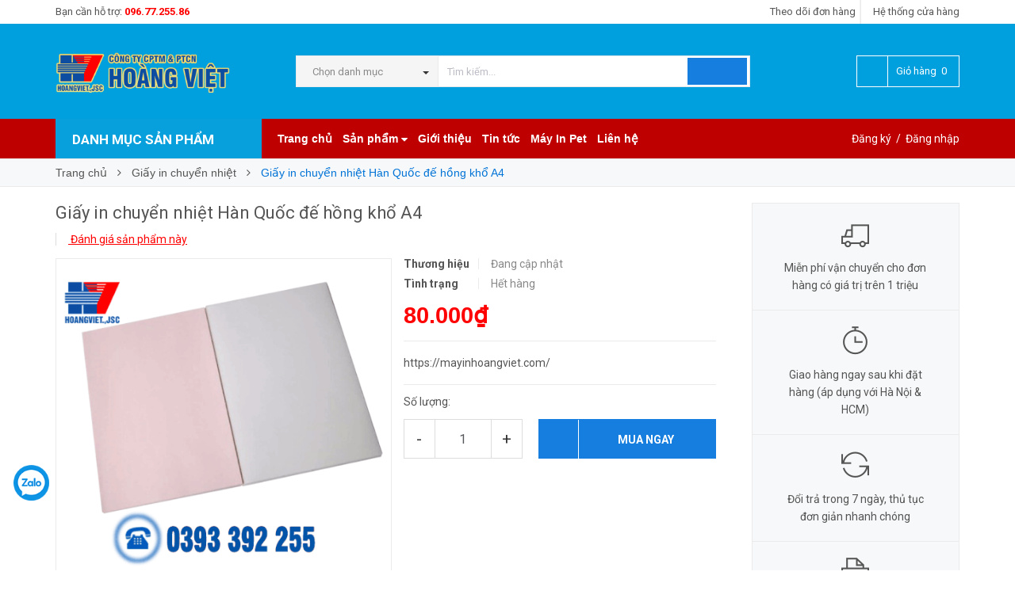

--- FILE ---
content_type: text/html; charset=utf-8
request_url: https://mayinhoangviet.com/giay-in-chuyen-nhiet-han-quoc-de-hong-kho-a4
body_size: 20800
content:
<!DOCTYPE html>
<html lang="vi">
	<head>
		<meta name="google-site-verification" content="w0eHHg9DBlyrYXexDmeH4e1Z7IA0GS8tSuPYVYD7E60" />

		<meta name="google-site-verification" content="Mval8R5Fw9-LunG20r8BzpgGvLDxFiP7jg6e95BfBSk" />


		<!-- Google Tag Manager -->
		<script>(function(w,d,s,l,i){w[l]=w[l]||[];w[l].push({'gtm.start':
															  new Date().getTime(),event:'gtm.js'});var f=d.getElementsByTagName(s)[0],
	j=d.createElement(s),dl=l!='dataLayer'?'&l='+l:'';j.async=true;j.src=
		'https://www.googletagmanager.com/gtm.js?id='+i+dl;f.parentNode.insertBefore(j,f);
									})(window,document,'script','dataLayer','GTM-N7JHPZ8');</script>
		<!-- End Google Tag Manager -->
		<!-- Google tag (gtag.js) -->
		<script async src="https://www.googletagmanager.com/gtag/js?id=G-S274SZHL81"></script>
		<script>
			window.dataLayer = window.dataLayer || [];
			function gtag(){dataLayer.push(arguments);}
			gtag('js', new Date());

			gtag('config', 'G-S274SZHL81');
		</script>

		<meta http-equiv="content-Type" content="text/html; charset=utf-8"/>
		<meta name="viewport" content="width=device-width, minimum-scale=1.0, maximum-scale=1.0, user-scalable=no">	

		<title>
			Giấy in chuyển nhiệt Hàn Quốc đế hồng khổ A4

			
			
			 Máy in Hoàng Việt			
		</title>
		<!-- ================= Page description ================== -->
		
		<meta name="description" content="https://mayinhoangviet.com/">
		
		<!-- ================= Meta ================== -->
		
		<meta name="keywords" content="Giấy in chuyển nhiệt Hàn Quốc đế hồng khổ A4, Giấy in chuyển nhiệt, GIẤY IN, Vật tư in chuyển nhiệt, Máy in Hoàng Việt, mayinhoangviet.com"/>		
		<link rel="canonical" href="https://mayinhoangviet.com/giay-in-chuyen-nhiet-han-quoc-de-hong-kho-a4"/>
		<meta name='revisit-after' content='1 days' />
		<meta name="robots" content="noodp,index,follow" />
		<!-- ================= Favicon ================== -->
		
		<link rel="icon" href="//bizweb.dktcdn.net/100/129/468/themes/729061/assets/favicon.png?1762622193201" type="image/x-icon" />
		
		<!-- ================= Google Fonts ================== -->
		
		
		
		<link href="//fonts.googleapis.com/css?family=Roboto:400,700" rel="stylesheet" type="text/css" media="all" />
		
		<!-- Facebook Open Graph meta tags -->
		

	<meta property="og:type" content="product">
	<meta property="og:title" content="Giấy in chuyển nhiệt Hàn Quốc đế hồng khổ A4">
	
		<meta property="og:image" content="http://bizweb.dktcdn.net/thumb/grande/100/129/468/products/giay-in-chuyen-nhiet-han-quoc-de-hong-kho-a4.gif?v=1564478500523">
		<meta property="og:image:secure_url" content="https://bizweb.dktcdn.net/thumb/grande/100/129/468/products/giay-in-chuyen-nhiet-han-quoc-de-hong-kho-a4.gif?v=1564478500523">
	
	<meta property="og:price:amount" content="80.000">
	<meta property="og:price:currency" content="VND">

<meta property="og:description" content="https://mayinhoangviet.com/">
<meta property="og:url" content="https://mayinhoangviet.com/giay-in-chuyen-nhiet-han-quoc-de-hong-kho-a4">
<meta property="og:site_name" content="Máy in Hoàng Việt">		
		<!-- Plugin CSS -->			
		<link rel="stylesheet" href="//maxcdn.bootstrapcdn.com/font-awesome/4.5.0/css/font-awesome.min.css">
		<link rel="stylesheet" href="//code.ionicframework.com/ionicons/2.0.1/css/ionicons.min.css" >
		<link rel="stylesheet" href="//cdn.jsdelivr.net/themify-icons/0.1.2/css/themify-icons.css" >
		<script>
			
			var template = 'product';
			
		</script>
		<!-- Build Main CSS -->	
		<link href="//bizweb.dktcdn.net/100/129/468/themes/729061/assets/plugin.scss.css?1762622193201" rel="stylesheet" type="text/css" media="all" />
		<link href="//bizweb.dktcdn.net/100/129/468/themes/729061/assets/base.scss.css?1762622193201" rel="stylesheet" type="text/css" media="all" />		
		<link href="//bizweb.dktcdn.net/100/129/468/themes/729061/assets/style.scss.css?1762622193201" rel="stylesheet" type="text/css" media="all" />		
		<link href="//bizweb.dktcdn.net/100/129/468/themes/729061/assets/module.scss.css?1762622193201" rel="stylesheet" type="text/css" media="all" />
		<link href="//bizweb.dktcdn.net/100/129/468/themes/729061/assets/responsive.scss.css?1762622193201" rel="stylesheet" type="text/css" media="all" />


		<!-- End-->
		<!-- Bizweb conter for header -->
		<script>
	var Bizweb = Bizweb || {};
	Bizweb.store = 'mayinhoangviet1.mysapo.net';
	Bizweb.id = 129468;
	Bizweb.theme = {"id":729061,"name":"Pow Market","role":"main"};
	Bizweb.template = 'product';
	if(!Bizweb.fbEventId)  Bizweb.fbEventId = 'xxxxxxxx-xxxx-4xxx-yxxx-xxxxxxxxxxxx'.replace(/[xy]/g, function (c) {
	var r = Math.random() * 16 | 0, v = c == 'x' ? r : (r & 0x3 | 0x8);
				return v.toString(16);
			});		
</script>
<script>
	(function () {
		function asyncLoad() {
			var urls = ["https://googleshopping.sapoapps.vn/conversion-tracker/global-tag/3879.js?store=mayinhoangviet1.mysapo.net","https://googleshopping.sapoapps.vn/conversion-tracker/event-tag/3879.js?store=mayinhoangviet1.mysapo.net","https://google-shopping.sapoapps.vn/conversion-tracker/global-tag/5964.js?store=mayinhoangviet1.mysapo.net","https://google-shopping.sapoapps.vn/conversion-tracker/event-tag/5964.js?store=mayinhoangviet1.mysapo.net"];
			for (var i = 0; i < urls.length; i++) {
				var s = document.createElement('script');
				s.type = 'text/javascript';
				s.async = true;
				s.src = urls[i];
				var x = document.getElementsByTagName('script')[0];
				x.parentNode.insertBefore(s, x);
			}
		};
		window.attachEvent ? window.attachEvent('onload', asyncLoad) : window.addEventListener('load', asyncLoad, false);
	})();
</script>


<script>
	window.BizwebAnalytics = window.BizwebAnalytics || {};
	window.BizwebAnalytics.meta = window.BizwebAnalytics.meta || {};
	window.BizwebAnalytics.meta.currency = 'VND';
	window.BizwebAnalytics.tracking_url = '/s';

	var meta = {};
	
	meta.product = {"id": 15282963, "vendor": "", "name": "Giấy in chuyển nhiệt Hàn Quốc đế hồng khổ A4",
	"type": "Giấy in chuyển nhiệt", "price": 80000 };
	
	
	for (var attr in meta) {
	window.BizwebAnalytics.meta[attr] = meta[attr];
	}
</script>

	
		<script src="/dist/js/stats.min.js?v=96f2ff2"></script>
	











				
		<script>var ProductReviewsAppUtil=ProductReviewsAppUtil || {};</script>

	</head>
	<body>

		<!-- Google Tag Manager (noscript) -->
		<noscript><iframe src="https://www.googletagmanager.com/ns.html?id=GTM-N7JHPZ8"
						  height="0" width="0" style="display:none;visibility:hidden"></iframe></noscript>
		<!-- End Google Tag Manager (noscript) -->

		<div class="page-body">
			<div class="hidden-md hidden-lg opacity_menu"></div>
			<div class="opacity_filter"></div>
			<div class="body_opactiy"></div>
			<!-- Main content -->
			<div class="topbar hidden-xs">
	<div class="container">
		<div class="row">
			<div class="col-lg-5 col-md-5 col-sm-6 hidden-xs">
				<div class="conatct_top hidden-xs">
					Bạn cần hỗ trợ:&nbsp;<a href="tel:096.77.255.86">096.77.255.86</a>
				</div>
			</div>
			<div class="col-lg-7 col-md-7 col-sm-6 col-xs-12">
				<div class="ad f-right">
					<a class="goto_shop" href="javascript:;" title="Hệ thống cửa hàng"><i class="ion-android-pin"></i> <span class="hidden-xs">Hệ thống cửa hàng</span></a>
				</div>

				<div class="top_link_right">
					<a href="/apps/kiem-tra-don-hang" title="theo dõi đơn hàng">Theo dõi đơn hàng</a>
				</div>
			</div>
		</div>
	</div>
</div>
<div class="wrap_header_top">
	<div class="header_top">
		<div class="topbar_wrap">
			<div class="container">
				<div class="row">
					<div class="head_content col-lg-12 col-md-12 col-sm-12">
						<div class="row">
							<div class="menu-bar hidden-md hidden-lg">
								<a href="#nav-mobile">
									<i class="fa fa-align-justify"></i>
								</a>
							</div>
							<div class="logo_top col-lg-3 col-md-3">
								
								<a href="/" class="logo-wrapper ">					
									<img src="//bizweb.dktcdn.net/100/129/468/themes/729061/assets/logo.png?1762622193201" alt="logo ">					
								</a>
									
							</div>
							<div class="cart_ico_mobile hidden-lg hidden-md">
								<div class="mini-cart-mobile">
									<a class="cart_pcs" href="/cart"><i class="ion-bag"></i><span class="cartCount  count_item_pr"></span></a>
								</div>
							</div>

							<div class="col-lg-7 col-md-7 col-sm-12 col-xs-12 col-search-engine">
								<div class="header_search">
	<form class="input-group search-bar" action="/search" method="get" role="search">
		<div class="collection-selector hidden-xs hidden-sm">
			<div class="search_text">Chọn danh mục</div>
			<div id="search_info" class="list_search" style="display: none;">
				  
				<div class="search_item" data-coll-id="3523291" title="Shopping 23.9.24">Shopping 23.9.24</div>
				  
				<div class="search_item" data-coll-id="2593807" title="MÁY IN PET CHUYỂN NHIỆT">MÁY IN PET CHUYỂN NHIỆT</div>
				  
				<div class="search_item" data-coll-id="2083144" title="MÁY ĐÓNG SÁCH KEO NHIỆT">MÁY ĐÓNG SÁCH KEO NHIỆT</div>
				  
				<div class="search_item" data-coll-id="2083143" title="THIẾT BỊ SAU IN">THIẾT BỊ SAU IN</div>
				  
				<div class="search_item" data-coll-id="2078200" title="MÁY CÁN MÀNG">MÁY CÁN MÀNG</div>
				  
				<div class="search_item" data-coll-id="1975590" title="Máy in ảnh nhiệt Canon">Máy in ảnh nhiệt Canon</div>
				  
				<div class="search_item" data-coll-id="1953252" title="SẢN PHẨM MỚI NHẤT">SẢN PHẨM MỚI NHẤT</div>
				  
				<div class="search_item" data-coll-id="1953247" title="Giấy in Decal">Giấy in Decal</div>
				  
				<div class="search_item" data-coll-id="1953246" title="Giấy in chuyển nhiệt">Giấy in chuyển nhiệt</div>
				  
				<div class="search_item" data-coll-id="1953245" title="Giấy in ảnh">Giấy in ảnh</div>
				  
				<div class="search_item" data-coll-id="1953244" title="GIẤY IN">GIẤY IN</div>
				  
				<div class="search_item" data-coll-id="1953242" title="Linh kiện khác">Linh kiện khác</div>
				  
				<div class="search_item" data-coll-id="1953241" title="Mainboard máy in">Mainboard máy in</div>
				  
				<div class="search_item" data-coll-id="1953240" title="Đầu phun máy in">Đầu phun máy in</div>
				  
				<div class="search_item" data-coll-id="1953239" title="LINH KIỆN MÁY IN">LINH KIỆN MÁY IN</div>
				  
				<div class="search_item" data-coll-id="1953233" title="Máy Scan Canon">Máy Scan Canon</div>
				  
				<div class="search_item" data-coll-id="1953232" title="Máy Scan HP">Máy Scan HP</div>
				  
				<div class="search_item" data-coll-id="1953231" title="Máy Scan Epson">Máy Scan Epson</div>
				  
				<div class="search_item" data-coll-id="1953230" title="MÁY SCAN">MÁY SCAN</div>
				  
				<div class="search_item" data-coll-id="1953222" title="Trọn bộ máy in chuyển nhiệt">Trọn bộ máy in chuyển ...</div>
				  
				<div class="search_item" data-coll-id="1953220" title="Vật tư in chuyển nhiệt">Vật tư in chuyển nhiệt</div>
				  
				<div class="search_item" data-coll-id="1953218" title="Máy ép cốc">Máy ép cốc</div>
				  
				<div class="search_item" data-coll-id="1953216" title="Máy ép nhiệt phẳng">Máy ép nhiệt phẳng</div>
				  
				<div class="search_item" data-coll-id="1953213" title="MÁY ÉP CHUYỂN NHIỆT">MÁY ÉP CHUYỂN NHIỆT</div>
				  
				<div class="search_item" data-coll-id="1953211" title="Mực chuyển nhiệt Inktec">Mực chuyển nhiệt Inktec</div>
				  
				<div class="search_item" data-coll-id="1953209" title="Mực in phun HP">Mực in phun HP</div>
				  
				<div class="search_item" data-coll-id="1953208" title="Mực in phun Canon">Mực in phun Canon</div>
				  
				<div class="search_item" data-coll-id="1953206" title="Mực in phun Epson">Mực in phun Epson</div>
				  
				<div class="search_item" data-coll-id="1953205" title="Hệ thống dẫn mực ngoài">Hệ thống dẫn mực ngoài</div>
				  
				<div class="search_item" data-coll-id="1953204" title="Mực in chính hãng HP">Mực in chính hãng HP</div>
				  
				<div class="search_item" data-coll-id="1953203" title="Mực in chính hãng Canon">Mực in chính hãng Canon</div>
				  
				<div class="search_item" data-coll-id="1953202" title="Mực in chính hãng Epson">Mực in chính hãng Epson</div>
				  
				<div class="search_item" data-coll-id="1953197" title="MỰC IN PHUN">MỰC IN PHUN</div>
				  
				<div class="search_item" data-coll-id="1953196" title="Máy in đa năng đen trắng A4">Máy in đa năng đen trắ...</div>
				  
				<div class="search_item" data-coll-id="1953195" title="Máy in đa năng đen trắng A3">Máy in đa năng đen trắ...</div>
				  
				<div class="search_item" data-coll-id="1953194" title="Máy in laser đen trắng A4">Máy in laser đen trắng A4</div>
				  
				<div class="search_item" data-coll-id="1953193" title="Máy in laser đen trắng A3">Máy in laser đen trắng A3</div>
				  
				<div class="search_item" data-coll-id="1953192" title="Máy in phun màu đa năng">Máy in phun màu đa năng</div>
				  
				<div class="search_item" data-coll-id="1953191" title="Máy in phun màu A4">Máy in phun màu A4</div>
				  
				<div class="search_item" data-coll-id="1953190" title="Máy in phun màu A3">Máy in phun màu A3</div>
				  
				<div class="search_item" data-coll-id="1953189" title="MÁY IN HP">MÁY IN HP</div>
				  
				<div class="search_item" data-coll-id="1953188" title="Máy in đa năng đen trắng A4">Máy in đa năng đen trắ...</div>
				  
				<div class="search_item" data-coll-id="1953187" title="Máy in đa năng đen trắng A3">Máy in đa năng đen trắ...</div>
				  
				<div class="search_item" data-coll-id="1953186" title="Máy in laser đen trắng A4">Máy in laser đen trắng A4</div>
				  
				<div class="search_item" data-coll-id="1953185" title="Máy in laser đen trắng A3">Máy in laser đen trắng A3</div>
				  
				<div class="search_item" data-coll-id="1953184" title="Máy in phun màu Canon đa năng">Máy in phun màu Canon ...</div>
				  
				<div class="search_item" data-coll-id="1953183" title="Máy in phun màu Canon A4">Máy in phun màu Canon A4</div>
				  
				<div class="search_item" data-coll-id="1953182" title="Máy in phun màu Canon A3">Máy in phun màu Canon A3</div>
				  
				<div class="search_item" data-coll-id="1953181" title="MÁY IN CANON">MÁY IN CANON</div>
				  
				<div class="search_item" data-coll-id="1953180" title="Máy in phun khổ lớn">Máy in phun khổ lớn</div>
				
				<div class="liner_search"></div>
				<div class="search_item active" data-coll-id="0">Tất cả</div>
			</div>
		</div>
		<input type="search" name="query" value="" placeholder="Tìm kiếm... " class="input-group-field st-default-search-input search-text" autocomplete="off" required>
		<span class="input-group-btn">
			<button class="btn icon-fallback-text">
				<i class="ion-android-search"></i>
			</button>
		</span>
	</form>
</div>
							</div>
							<div class="col-lg-2 col-md-2 col-sm-2 hidden-sm hidden-xs">
								<div class="phone_main_menu">
									<div class="downdown_cart hidden-sm hidden-xs">
										<div class="cart_ico inline-block ico_width">
											<div class="mini-cart">
												<a class="cart_pcs" href="/cart">
													<i class="ion-bag"></i> &nbsp;
													<span class="t_line">Giỏ hàng&nbsp;
														<span class="cartCount  count_item_pr"></span>
													</span>
												</a>
											</div>
											<div class="top-cart-content">					
												<ul id="cart-sidebar" class="mini-products-list count_li">
													<li class="list-item">
														<ul></ul>
													</li>
													<li class="action">
														<ul>
															<li class="li-fix-1">
																<div class="top-subtotal">
																	Tổng tiền thanh toán: 
																	<span class="price"></span>
																</div>
															</li>
															<li class="li-fix-2" style="">
																<div class="actions">
																	<a href="/cart" class="btn btn-primary">
																		<span>Giỏ hàng</span>
																	</a>
																	<a href="/checkout" class="btn btn-checkout btn-gray">
																		<span>Thanh toán</span>
																	</a>
																</div>
															</li>
														</ul>
													</li>
												</ul>
											</div>
										</div>
									</div>
								</div>
							</div>
						</div>
					</div>
				</div>
			</div>
		</div>
	</div>

</div>
<div class="wrap_main">
	<div class="container">
		<div class="row">
			<div class="col-lg-12 col-md-12 col-sm-12 col-xs-12">
				<div class="row">
					<div class="wrap_hed">
						<div class="megabar col-mega hidden-sm hidden-xs">
							<div class="menu_mega lineheight40">
								<div class="title_menu">
									<span class="title_">Danh mục sản phẩm</span>
									<span class="nav_button"><span class="ion-navicon"></span></span>
								</div>
								<div class="menu_mega_md_page menumega_get">
									<!--Menu này còn có ở file template index.bwt-->
									<div class="list_menu_header  normal col-lg-3 col-md-3">
										<ul class="ul_menu site-nav-vetical">
	



	
	

	
	<li class="nav_item lv1 li_check">
		<a href="/san-pham-moi-nhat" title="SẢN PHẨM MỚI NHẤT">SẢN PHẨM MỚI NHẤT
			<span class="label_s">
				
			</span>
		</a>
	</li>
	
	
	

	
	<li class="nav_item lv1 li_check">
		<a href="/may-in-epson" title="MÁY IN EPSON">MÁY IN EPSON
			<span class="label_s">
				
			</span>
			<i class="fa fa-angle-right"></i>
		</a>

		<ul class="ul_content_right_1 row">
			
			
			<li class="nav_item lv2 col-lg-3 col-md-3"><a href="/may-in-phun-mau-epson-a4" title="Máy in phun màu Epson A4">Máy in phun màu Epson A4</a></li>
			
			
			
			<li class="nav_item lv2 col-lg-3 col-md-3"><a href="/may-in-phun-epson-a3" title="Máy in phun màu Epson A3">Máy in phun màu Epson A3</a></li>
			
			
			
			<li class="nav_item lv2 col-lg-3 col-md-3"><a href="/may-in-phun-epson-da-nang" title="Máy in phun Epson đa năng">Máy in phun Epson đa năng</a></li>
			
			
			
			<li class="nav_item lv2 col-lg-3 col-md-3"><a href="/may-in-kim" title="Máy in kim">Máy in kim</a></li>
			
			
			
			<li class="nav_item lv2 col-lg-3 col-md-3"><a href="/may-in-phun-kho-lon" title="Máy in phun khổ lớn">Máy in phun khổ lớn</a></li>
			
			
			
			<li class="nav_item lv2 col-lg-3 col-md-3"><a href="/may-in-pet" title="Máy In Pet">Máy In Pet</a></li>
			
			
		</ul>
	</li>
	
	
	

	
	<li class="nav_item lv1 li_check">
		<a href="/may-in-canon" title="MÁY IN CANON">MÁY IN CANON
			<span class="label_s">
				
			</span>
			<i class="fa fa-angle-right"></i>
		</a>

		<ul class="ul_content_right_1 row">
			
			
			<li class="nav_item lv2 col-lg-3 col-md-3"><a href="/may-in-phun-mau-canon-a4" title="Máy in phun màu Canon A4">Máy in phun màu Canon A4</a></li>
			
			
			
			<li class="nav_item lv2 col-lg-3 col-md-3"><a href="/may-in-phun-mau-canon-a3" title="Máy in phun màu Canon A3">Máy in phun màu Canon A3</a></li>
			
			
			
			<li class="nav_item lv2 col-lg-3 col-md-3"><a href="/may-in-phun-mau-canon-da-nang" title="Máy in phun màu Canon đa năng">Máy in phun màu Canon đa năng</a></li>
			
			
			
			<li class="nav_item lv2 col-lg-3 col-md-3"><a href="/may-in-anh-nhiet-canon" title="Máy in ảnh nhiệt Canon">Máy in ảnh nhiệt Canon</a></li>
			
			
			
			<li class="nav_item lv2 col-lg-3 col-md-3"><a href="/may-in-laser-den-trang-a3" title="Máy in laser đen trắng A3">Máy in laser đen trắng A3</a></li>
			
			
			
			<li class="nav_item lv2 col-lg-3 col-md-3"><a href="/may-in-laser-den-trang-a4" title="Máy in laser đen trắng A4">Máy in laser đen trắng A4</a></li>
			
			
			
			<li class="nav_item lv2 col-lg-3 col-md-3"><a href="/may-in-da-nang-den-trang-a3" title="Máy in đa năng đen trắng A3">Máy in đa năng đen trắng A3</a></li>
			
			
			
			<li class="nav_item lv2 col-lg-3 col-md-3"><a href="/may-in-da-nang-den-trang-a4" title="Máy in đa năng đen trắng A4">Máy in đa năng đen trắng A4</a></li>
			
			
		</ul>
	</li>
	
	
	

	
	<li class="nav_item lv1 li_check">
		<a href="/may-in-hp" title="MÁY IN HP">MÁY IN HP
			<span class="label_s">
				
				<i class="labels "></i>
				
			</span>
			<i class="fa fa-angle-right"></i>
		</a>

		<ul class="ul_content_right_1 row">
			
			
			<li class="nav_item lv2 col-lg-3 col-md-3"><a href="/may-in-phun-mau-a4" title="Máy in phun màu A4">Máy in phun màu A4</a></li>
			
			
			
			<li class="nav_item lv2 col-lg-3 col-md-3"><a href="/may-in-phun-mau-a3" title="Máy in phun màu A3">Máy in phun màu A3</a></li>
			
			
			
			<li class="nav_item lv2 col-lg-3 col-md-3"><a href="/may-in-phun-mau-da-nang" title="Máy in phun màu đa năng">Máy in phun màu đa năng</a></li>
			
			
			
			<li class="nav_item lv2 col-lg-3 col-md-3"><a href="/may-in-laser-den-trang-a3-1" title="Máy in laser đen trắng A3">Máy in laser đen trắng A3</a></li>
			
			
			
			<li class="nav_item lv2 col-lg-3 col-md-3"><a href="/may-in-laser-den-trang-a4-1" title="Máy in laser đen trắng A4">Máy in laser đen trắng A4</a></li>
			
			
			
			<li class="nav_item lv2 col-lg-3 col-md-3"><a href="/may-in-da-nang-den-trang-a3-1" title="Máy in đa năng đen trắng A3">Máy in đa năng đen trắng A3</a></li>
			
			
			
			<li class="nav_item lv2 col-lg-3 col-md-3"><a href="/may-in-da-nang-den-trang-a4-1" title="Máy in đa năng đen trắng A4">Máy in đa năng đen trắng A4</a></li>
			
			
		</ul>
	</li>
	
	
	

	
	<li class="nav_item lv1 li_check">
		<a href="/muc-in-phun" title="MỰC IN PHUN">MỰC IN PHUN
			<span class="label_s">
				
			</span>
			<i class="fa fa-angle-right"></i>
		</a>

		<ul class="ul_content_right_1 row">
			
			
			<li class="nav_item lv2 col-lg-3 col-md-3"><a href="/muc-in-chinh-hang-epson" title="Mực in chính hãng Epson">Mực in chính hãng Epson</a></li>
			
			
			
			<li class="nav_item lv2 col-lg-3 col-md-3"><a href="/muc-in-chinh-hang-canon" title="Mực in chính hãng Canon">Mực in chính hãng Canon</a></li>
			
			
			
			<li class="nav_item lv2 col-lg-3 col-md-3"><a href="/muc-in-chinh-hang-hp" title="Mực in chính hãng HP">Mực in chính hãng HP</a></li>
			
			
			
			<li class="nav_item lv2 col-lg-3 col-md-3"><a href="/he-thong-dan-muc-ngoai" title="Hệ thống dẫn mực ngoài">Hệ thống dẫn mực ngoài</a></li>
			
			
			
			<li class="nav_item lv2 col-lg-3 col-md-3"><a href="/muc-in-phun-epson" title="Mực in phun Epson">Mực in phun Epson</a></li>
			
			
			
			<li class="nav_item lv2 col-lg-3 col-md-3"><a href="/muc-in-phun-canon" title="Mực in phun Canon">Mực in phun Canon</a></li>
			
			
			
			<li class="nav_item lv2 col-lg-3 col-md-3"><a href="/muc-in-phun-hp" title="Mực in phun HP">Mực in phun HP</a></li>
			
			
			
			<li class="nav_item lv2 col-lg-3 col-md-3"><a href="/muc-chuyen-nhiet-inktec" title="Mực chuyển nhiệt Inktec">Mực chuyển nhiệt Inktec</a></li>
			
			
		</ul>
	</li>
	
	
	

	
	<li class="nav_item lv1 li_check">
		<a href="/may-ep-chuyen-nhiet" title="MÁY ÉP CHUYỂN NHIỆT">MÁY ÉP CHUYỂN NHIỆT
			<span class="label_s">
				
				<i class="labels "></i>
				
			</span>
			<i class="fa fa-angle-right"></i>
		</a>

		<ul class="ul_content_right_1 row">
			
			
			<li class="nav_item lv2 col-lg-3 col-md-3"><a href="/may-ep-nhiet-phang" title="Máy ép nhiệt phẳng">Máy ép nhiệt phẳng</a></li>
			
			
			
			<li class="nav_item lv2 col-lg-3 col-md-3"><a href="/may-ep-coc" title="Máy ép cốc">Máy ép cốc</a></li>
			
			
			
			<li class="nav_item lv2 col-lg-3 col-md-3"><a href="/vat-tu-in-chuyen-nhiet" title="Vật tư in chuyển nhiệt">Vật tư in chuyển nhiệt</a></li>
			
			
			
			<li class="nav_item lv2 col-lg-3 col-md-3"><a href="/tron-bo-may-in-chuyen-nhiet" title="Trọn bộ máy in chuyển nhiệt">Trọn bộ máy in chuyển nhiệt</a></li>
			
			
		</ul>
	</li>
	
	
	

	
	<li class="nav_item lv1 li_check">
		<a href="/may-scan" title="MÁY SCAN">MÁY SCAN
			<span class="label_s">
				
				<i class="labels "></i>
				
			</span>
			<i class="fa fa-angle-right"></i>
		</a>

		<ul class="ul_content_right_1 row">
			
			
			<li class="nav_item lv2 col-lg-3 col-md-3"><a href="/may-scan-epson" title="Máy Scan Epson">Máy Scan Epson</a></li>
			
			
			
			<li class="nav_item lv2 col-lg-3 col-md-3"><a href="/may-scan-hp" title="Máy Scan HP">Máy Scan HP</a></li>
			
			
			
			<li class="nav_item lv2 col-lg-3 col-md-3"><a href="/may-scan-canon" title="Máy Scan Canon">Máy Scan Canon</a></li>
			
			
		</ul>
	</li>
	
	
	

	
	<li class="nav_item lv1 li_check">
		<a href="/linh-kien-may-in" title="LINH KIỆN MÁY IN">LINH KIỆN MÁY IN
			<span class="label_s">
				
				<i class="labels "></i>
				
			</span>
			<i class="fa fa-angle-right"></i>
		</a>

		<ul class="ul_content_right_1 row">
			
			
			<li class="nav_item lv2 col-lg-3 col-md-3"><a href="/dau-phun-may-in" title="Đầu phun máy in">Đầu phun máy in</a></li>
			
			
			
			<li class="nav_item lv2 col-lg-3 col-md-3"><a href="/mainboard-may-in" title="Mainboard máy in">Mainboard máy in</a></li>
			
			
			
			<li class="nav_item lv2 col-lg-3 col-md-3"><a href="/linh-kien-khac" title="Linh kiện khác">Linh kiện khác</a></li>
			
			
		</ul>
	</li>
	
	
	

	
	<li class="nav_item lv1 li_check">
		<a href="/giay-in" title="GIẤY IN">GIẤY IN
			<span class="label_s">
				
				<i class="labels "></i>
				
			</span>
			<i class="fa fa-angle-right"></i>
		</a>

		<ul class="ul_content_right_1 row">
			
			
			<li class="nav_item lv2 col-lg-3 col-md-3"><a href="/giay-in-anh" title="Giấy in ảnh">Giấy in ảnh</a></li>
			
			
			
			<li class="nav_item lv2 col-lg-3 col-md-3"><a href="/giay-in-chuyen-nhiet" title="Giấy in chuyển nhiệt">Giấy in chuyển nhiệt</a></li>
			
			
			
			<li class="nav_item lv2 col-lg-3 col-md-3"><a href="/giay-in-decal" title="Giấy in Decal">Giấy in Decal</a></li>
			
			
		</ul>
	</li>
	
	
	

	
	<li class="nav_item lv1 li_check">
		<a href="/thiet-bi-sau-in" title="THIẾT BỊ SAU IN">THIẾT BỊ SAU IN
			<span class="label_s">
				
				<i class="labels "></i>
				
			</span>
			<i class="fa fa-angle-right"></i>
		</a>

		<ul class="ul_content_right_1 row">
			
			
			<li class="nav_item lv2 col-lg-3 col-md-3"><a href="/may-can-mang" title="MÁY CÁN MÀNG">MÁY CÁN MÀNG</a></li>
			
			
			
			<li class="nav_item lv2 col-lg-3 col-md-3"><a href="/may-dong-sach-keo-nhiet" title="MÁY ĐÓNG SÁCH KEO NHIỆT">MÁY ĐÓNG SÁCH KEO NHIỆT</a></li>
			
			
		</ul>
	</li>
	
	
	

	
	<li class="nav_item lv1 li_check">
		<a href="/may-in-pet" title="Máy In Pet">Máy In Pet
			<span class="label_s">
				
				<i class="labels "></i>
				
			</span>
		</a>
	</li>
	
	

	
</ul>
<ul class="ul_menu ul_check">
	<li class="lv1 nav_item xemthem clearfix">
		<a href="javascript:;">
			Xem thêm các mục
		</a> 
	</li>
	<li class="lv1 thugon nav_item  clearfix">
		<a href="javascript:;">
			Thu gọn các mục
		</a> 
	</li>
</ul>
									</div>
								</div>
							</div>
						</div>
						<div class="nav_mega_right">
							<div class="main_nav_header">
								<nav class="hidden-sm hidden-xs nav-main">
	<div class="menu_hed head_1">
		<ul class="nav nav_1">
			


			


			 
			<li class=" nav-item nav-items  ">
				<a class="nav-link" href="/">
					Trang chủ 
					<span class="label_">
						
					</span>
				</a>

			</li>
			
			


			


			
			<li class="menu_hover nav-item nav-items ">
				<a href="/collections/all" class="nav-link ">
					Sản phẩm <i class="fa fa-caret-down" data-toggle="dropdown"></i>
					<span class="label_">
						
						<i class="label "></i>
						
					</span>
				</a>	
				<ul class="dropdown-menu border-box">
					
					
					<li class="nav-item-lv2">
						<a class="nav-link" href="/san-pham-moi-nhat">SẢN PHẨM MỚI NHẤT</a>
					</li>
					
					
					
					<li class="dropdown-submenu nav-items nav-item-lv2">
						<a class="nav-link" href="/may-in-epson">MÁY IN EPSON </a>
						<i class="fa fa-caret-right" data-toggle="dropdown"></i>
						<ul class="dropdown-menu border-box">
							
							<li class="nav-item-lv3">
								<a class="nav-link" href="/may-in-phun-mau-epson-a4">Máy in phun màu Epson A4</a>
							</li>	
							
							<li class="nav-item-lv3">
								<a class="nav-link" href="/may-in-phun-epson-a3">Máy in phun màu Epson A3</a>
							</li>	
							
							<li class="nav-item-lv3">
								<a class="nav-link" href="/may-in-phun-epson-da-nang">Máy in phun Epson đa năng</a>
							</li>	
							
							<li class="nav-item-lv3">
								<a class="nav-link" href="/may-in-kim">Máy in kim</a>
							</li>	
							
							<li class="nav-item-lv3">
								<a class="nav-link" href="/may-in-phun-kho-lon">Máy in phun khổ lớn</a>
							</li>	
							
							<li class="nav-item-lv3">
								<a class="nav-link" href="/may-in-pet">Máy In Pet</a>
							</li>	
							
						</ul>                      
					</li>
					
					
					
					<li class="dropdown-submenu nav-items nav-item-lv2">
						<a class="nav-link" href="/may-in-canon">MÁY IN CANON </a>
						<i class="fa fa-caret-right" data-toggle="dropdown"></i>
						<ul class="dropdown-menu border-box">
							
							<li class="nav-item-lv3">
								<a class="nav-link" href="/may-in-phun-mau-canon-a4">Máy in phun màu Canon A4</a>
							</li>	
							
							<li class="nav-item-lv3">
								<a class="nav-link" href="/may-in-phun-mau-canon-a3">Máy in phun màu Canon A3</a>
							</li>	
							
							<li class="nav-item-lv3">
								<a class="nav-link" href="/may-in-phun-mau-canon-da-nang">Máy in phun màu Canon đa năng</a>
							</li>	
							
							<li class="nav-item-lv3">
								<a class="nav-link" href="/may-in-anh-nhiet-canon">Máy in ảnh nhiệt Canon</a>
							</li>	
							
							<li class="nav-item-lv3">
								<a class="nav-link" href="/may-in-laser-den-trang-a3">Máy in laser đen trắng A3</a>
							</li>	
							
							<li class="nav-item-lv3">
								<a class="nav-link" href="/may-in-laser-den-trang-a4">Máy in laser đen trắng A4</a>
							</li>	
							
							<li class="nav-item-lv3">
								<a class="nav-link" href="/may-in-da-nang-den-trang-a3">Máy in đa năng đen trắng A3</a>
							</li>	
							
							<li class="nav-item-lv3">
								<a class="nav-link" href="/may-in-da-nang-den-trang-a4">Máy in đa năng đen trắng A4</a>
							</li>	
							
						</ul>                      
					</li>
					
					
					
					<li class="dropdown-submenu nav-items nav-item-lv2">
						<a class="nav-link" href="/may-in-hp">MÁY IN HP </a>
						<i class="fa fa-caret-right" data-toggle="dropdown"></i>
						<ul class="dropdown-menu border-box">
							
							<li class="nav-item-lv3">
								<a class="nav-link" href="/may-in-phun-mau-a4">Máy in phun màu A4</a>
							</li>	
							
							<li class="nav-item-lv3">
								<a class="nav-link" href="/may-in-phun-mau-a3">Máy in phun màu A3</a>
							</li>	
							
							<li class="nav-item-lv3">
								<a class="nav-link" href="/may-in-phun-mau-da-nang">Máy in phun màu đa năng</a>
							</li>	
							
							<li class="nav-item-lv3">
								<a class="nav-link" href="/may-in-laser-den-trang-a3-1">Máy in laser đen trắng A3</a>
							</li>	
							
							<li class="nav-item-lv3">
								<a class="nav-link" href="/may-in-laser-den-trang-a4-1">Máy in laser đen trắng A4</a>
							</li>	
							
							<li class="nav-item-lv3">
								<a class="nav-link" href="/may-in-da-nang-den-trang-a3-1">Máy in đa năng đen trắng A3</a>
							</li>	
							
							<li class="nav-item-lv3">
								<a class="nav-link" href="/may-in-da-nang-den-trang-a4-1">Máy in đa năng đen trắng A4</a>
							</li>	
							
						</ul>                      
					</li>
					
					
					
					<li class="dropdown-submenu nav-items nav-item-lv2">
						<a class="nav-link" href="/muc-in-phun">MỰC IN PHUN </a>
						<i class="fa fa-caret-right" data-toggle="dropdown"></i>
						<ul class="dropdown-menu border-box">
							
							<li class="nav-item-lv3">
								<a class="nav-link" href="/muc-in-chinh-hang-epson">Mực in chính hãng Epson</a>
							</li>	
							
							<li class="nav-item-lv3">
								<a class="nav-link" href="/muc-in-chinh-hang-canon">Mực in chính hãng Canon</a>
							</li>	
							
							<li class="nav-item-lv3">
								<a class="nav-link" href="/muc-in-chinh-hang-hp">Mực in chính hãng HP</a>
							</li>	
							
							<li class="nav-item-lv3">
								<a class="nav-link" href="/he-thong-dan-muc-ngoai">Hệ thống dẫn mực ngoài</a>
							</li>	
							
							<li class="nav-item-lv3">
								<a class="nav-link" href="/muc-in-phun-epson">Mực in phun Epson</a>
							</li>	
							
							<li class="nav-item-lv3">
								<a class="nav-link" href="/muc-in-phun-canon">Mực in phun Canon</a>
							</li>	
							
							<li class="nav-item-lv3">
								<a class="nav-link" href="/muc-in-phun-hp">Mực in phun HP</a>
							</li>	
							
							<li class="nav-item-lv3">
								<a class="nav-link" href="/muc-chuyen-nhiet-inktec">Mực chuyển nhiệt Inktec</a>
							</li>	
							
						</ul>                      
					</li>
					
					
					
					<li class="dropdown-submenu nav-items nav-item-lv2">
						<a class="nav-link" href="/may-ep-chuyen-nhiet">MÁY ÉP CHUYỂN NHIỆT </a>
						<i class="fa fa-caret-right" data-toggle="dropdown"></i>
						<ul class="dropdown-menu border-box">
							
							<li class="nav-item-lv3">
								<a class="nav-link" href="/may-ep-nhiet-phang">Máy ép nhiệt phẳng</a>
							</li>	
							
							<li class="nav-item-lv3">
								<a class="nav-link" href="/may-ep-coc">Máy ép cốc</a>
							</li>	
							
							<li class="nav-item-lv3">
								<a class="nav-link" href="/vat-tu-in-chuyen-nhiet">Vật tư in chuyển nhiệt</a>
							</li>	
							
							<li class="nav-item-lv3">
								<a class="nav-link" href="/tron-bo-may-in-chuyen-nhiet">Trọn bộ máy in chuyển nhiệt</a>
							</li>	
							
						</ul>                      
					</li>
					
					
					
					<li class="dropdown-submenu nav-items nav-item-lv2">
						<a class="nav-link" href="/may-scan">MÁY SCAN </a>
						<i class="fa fa-caret-right" data-toggle="dropdown"></i>
						<ul class="dropdown-menu border-box">
							
							<li class="nav-item-lv3">
								<a class="nav-link" href="/may-scan-epson">Máy Scan Epson</a>
							</li>	
							
							<li class="nav-item-lv3">
								<a class="nav-link" href="/may-scan-hp">Máy Scan HP</a>
							</li>	
							
							<li class="nav-item-lv3">
								<a class="nav-link" href="/may-scan-canon">Máy Scan Canon</a>
							</li>	
							
						</ul>                      
					</li>
					
					
					
					<li class="dropdown-submenu nav-items nav-item-lv2">
						<a class="nav-link" href="/linh-kien-may-in">LINH KIỆN MÁY IN </a>
						<i class="fa fa-caret-right" data-toggle="dropdown"></i>
						<ul class="dropdown-menu border-box">
							
							<li class="nav-item-lv3">
								<a class="nav-link" href="/dau-phun-may-in">Đầu phun máy in</a>
							</li>	
							
							<li class="nav-item-lv3">
								<a class="nav-link" href="/mainboard-may-in">Mainboard máy in</a>
							</li>	
							
							<li class="nav-item-lv3">
								<a class="nav-link" href="/linh-kien-khac">Linh kiện khác</a>
							</li>	
							
						</ul>                      
					</li>
					
					
					
					<li class="dropdown-submenu nav-items nav-item-lv2">
						<a class="nav-link" href="/giay-in">GIẤY IN </a>
						<i class="fa fa-caret-right" data-toggle="dropdown"></i>
						<ul class="dropdown-menu border-box">
							
							<li class="nav-item-lv3">
								<a class="nav-link" href="/giay-in-anh">Giấy in ảnh</a>
							</li>	
							
							<li class="nav-item-lv3">
								<a class="nav-link" href="/giay-in-chuyen-nhiet">Giấy in chuyển nhiệt</a>
							</li>	
							
							<li class="nav-item-lv3">
								<a class="nav-link" href="/giay-in-decal">Giấy in Decal</a>
							</li>	
							
						</ul>                      
					</li>
					
					
					
					<li class="dropdown-submenu nav-items nav-item-lv2">
						<a class="nav-link" href="/thiet-bi-sau-in">THIẾT BỊ SAU IN </a>
						<i class="fa fa-caret-right" data-toggle="dropdown"></i>
						<ul class="dropdown-menu border-box">
							
							<li class="nav-item-lv3">
								<a class="nav-link" href="/may-can-mang">MÁY CÁN MÀNG</a>
							</li>	
							
							<li class="nav-item-lv3">
								<a class="nav-link" href="/may-dong-sach-keo-nhiet">MÁY ĐÓNG SÁCH KEO NHIỆT</a>
							</li>	
							
						</ul>                      
					</li>
					
					
					
					<li class="nav-item-lv2">
						<a class="nav-link" href="/may-in-pet">Máy In Pet</a>
					</li>
					
					

				</ul>
			</li>
			
			


			


			 
			<li class=" nav-item nav-items  ">
				<a class="nav-link" href="/gioi-thieu">
					Giới thiệu 
					<span class="label_">
						
					</span>
				</a>

			</li>
			
			


			


			 
			<li class=" nav-item nav-items  ">
				<a class="nav-link" href="/tin-tuc">
					Tin tức 
					<span class="label_">
						
					</span>
				</a>

			</li>
			
			


			


			 
			<li class=" nav-item nav-items  ">
				<a class="nav-link" href="/may-in-pet-epson-l1800">
					Máy In Pet 
					<span class="label_">
						
						<i class="label "></i>
						
					</span>
				</a>

			</li>
			
			


			


			 
			<li class=" nav-item nav-items  ">
				<a class="nav-link" href="/lien-he">
					Liên hệ 
					<span class="label_">
						
						<i class="label "></i>
						
					</span>
				</a>

			</li>
			
			
		</ul>	
	</div>
</nav>
							</div>
						</div>
						<div class="_login hidden-xs hidden-sm">
							<i class="ion-person-stalker"></i>
							
							<a href="/account/register" title="Đăng ký">Đăng ký</a>&nbsp; /&nbsp;
							<a href="/account/login"  title="Đăng nhập">Đăng nhập</a>
							
						</div>
					</div>
				</div>
			</div>
		</div>
	</div>
</div>
			<script src="//bizweb.dktcdn.net/100/129/468/themes/729061/assets/jquery-2.2.3.min.js?1762622193201" type="text/javascript"></script>
			




<section class="bread-crumb">
	<span class="crumb-border"></span>
	<div class="container">
		<div class="row">
			<div class="col-xs-12 a-left">
				<ul class="breadcrumb" itemscope itemtype="http://data-vocabulary.org/Breadcrumb">					
					<li class="home">
						<a itemprop="url" href="/" ><span itemprop="title">Trang chủ</span></a>						
						<span class="mr_lr">&nbsp;<i class="fa fa-angle-right"></i>&nbsp;</span>
					</li>
					
					
					<li>
						<a itemprop="url" href="/giay-in-chuyen-nhiet"><span itemprop="title">Giấy in chuyển nhiệt</span></a>						
						<span class="mr_lr">&nbsp;<i class="fa fa-angle-right"></i>&nbsp;</span>
					</li>
					
					<li><strong><span itemprop="title">Giấy in chuyển nhiệt Hàn Quốc đế hồng khổ A4</span></strong><li>
					
				</ul>
			</div>
		</div>
	</div>
</section>
<section class="product margin-top-20" itemscope itemtype="http://schema.org/Product">	
	<meta itemprop="url" content="//mayinhoangviet.com/giay-in-chuyen-nhiet-han-quoc-de-hong-kho-a4">
	<meta itemprop="image" content="//bizweb.dktcdn.net/thumb/grande/100/129/468/products/giay-in-chuyen-nhiet-han-quoc-de-hong-kho-a4.gif?v=1564478500523">
	<div class="container">
		<div class="row">
			<div class="details-product">
				<div class="col-lg-9 col-md-12 col-sm-12 col-xs-12">
					<div class="rows row-width">
						<form enctype="multipart/form-data" id="add-to-cart-form" action="/cart/add" method="post" class="form-width form-inline">
							<h1 class="title-product" itemprop="name">Giấy in chuyển nhiệt Hàn Quốc đế hồng khổ A4</h1>
							
							<div class="reviews_details_product">
								<div class="bizweb-product-reviews-badge" data-id="15282963"></div>
								<span class="danhgiasp"><i class="ion-ios-compose-outline"></i><a href="#" onclick="scrollToxx();">&nbsp;Đánh giá sản phẩm này</a></span>
							</div>
							
							<div class="product-detail-left product-images col-xs-12 col-sm-6 col-md-6 col-lg-6">
								<div class="row">
									<div class="col_large_full large-image">
										<a  href="//bizweb.dktcdn.net/thumb/1024x1024/100/129/468/products/giay-in-chuyen-nhiet-han-quoc-de-hong-kho-a4.gif?v=1564478500523" class="large_image_url checkurl"   data-rel="prettyPhoto[product-gallery]" >
											
											<img id="img_01" class="img-responsive" alt="Giấy in chuyển nhiệt Hàn Quốc đế hồng khổ A4" src="//bizweb.dktcdn.net/thumb/large/100/129/468/products/giay-in-chuyen-nhiet-han-quoc-de-hong-kho-a4.gif?v=1564478500523" data-zoom-image="https://bizweb.dktcdn.net/100/129/468/products/giay-in-chuyen-nhiet-han-quoc-de-hong-kho-a4.gif?v=1564478500523"/>
										</a>
										<div class="hidden">
											
											
											
											
											<div class="item">
												<a href="https://bizweb.dktcdn.net/100/129/468/products/giay-in-chuyen-nhiet-han-quoc-de-hong-kho-a4.gif?v=1564478500523" data-image="https://bizweb.dktcdn.net/100/129/468/products/giay-in-chuyen-nhiet-han-quoc-de-hong-kho-a4.gif?v=1564478500523" data-zoom-image="https://bizweb.dktcdn.net/100/129/468/products/giay-in-chuyen-nhiet-han-quoc-de-hong-kho-a4.gif?v=1564478500523" data-rel="prettyPhoto[product-gallery]">										
												</a>
											</div>	
											
										</div>
									</div>

									<div class="thumb_gallary">
										
									</div>
									

								</div>
							</div>
							<div class="col-xs-12 col-sm-6 col-md-6 col-lg-6 details-pro">

								<div class="group-status">
									<span class="first_status"><span class="a_name">Thương hiệu</span> <span class="status_name">
										
										Đang cập nhật
										
										</span>
									</span>
									<span class="first_status"><span class="a_name">Tình trạng</span> <span class="status_name availabel">
										 
										
										Hết hàng
										
										
										</span></span>
								</div>

								<div class="price-box" itemscope itemtype="http://schema.org/Offer">
									
									<div class="special-price"><span class="price product-price" itemprop="price">80.000₫</span> 
										<meta itemprop="priceCurrency" content="VND">
									</div> <!-- Giá -->
									
								</div>

								
								<div class="product-summary product_description">
									<div class="rte description text3line">
										
										https://mayinhoangviet.com/
										
									</div>
								</div>
								
								
								
								
								
								
								
								
								
								
								
								
								
								<div class="form-product col-sm-12">

									
									<div class="box-variant clearfix ">
										
										<input type="hidden" name="variantId" value="26370294" />
										
									</div>
									<div class="form-group form_button_details ">
										<header class="not_bg">Số lượng:</header>
										<div class="custom input_number_product custom-btn-number form-control">									
											<button class="btn_num num_1 button button_qty" onClick="var result = document.getElementById('qtym'); var qtypro = result.value; if( !isNaN( qtypro ) &amp;&amp; qtypro &gt; 1 ) result.value--;return false;" type="button">-</button>
											<input type="text" id="qtym" name="quantity" value="1"  class="form-control prd_quantity" onkeypress="if ( isNaN(this.value + String.fromCharCode(event.keyCode) )) return false;" onchange="if(this.value == 0)this.value=1;">
											<button class="btn_num num_2 button button_qty" onClick="var result = document.getElementById('qtym'); var qtypro = result.value; if( !isNaN( qtypro )) result.value++;return false;" type="button">+</button>
										</div>
																			
										<button type="submit" class="btn btn-lg  btn-cart button_cart_buy_enable add_to_cart btn_buy">
											<i class="ion-bag"></i>&nbsp;&nbsp;<span>Mua ngay</span>
										</button>									
										
									</div>


								</div>

								
								<div class="social-sharing ">
									<span class="ttt hidden">Chia sẻ: </span>
									<div class="addthis_inline_share_toolbox share_add">
									</div>
								</div>
															
							</div>
							<div id="top-tabs-info" class="">
								<!-- Fixed scroll -->
								<div class="productAnchor_horizonalNavs hidden-xs">
									<div class="container">
										<div class="row">
											<div class="col-md-12">
												<div class="productAnchor_horizonalNav">
													<div class="product_info_image hidden-xs">
														<img class="pict imagelazyload" src="//bizweb.dktcdn.net/thumb/small/100/129/468/products/giay-in-chuyen-nhiet-han-quoc-de-hong-kho-a4.gif?v=1564478500523" alt="Giấy in chuyển nhiệt Hàn Quốc đế hồng khổ A4" />
													</div>
													<div class="product_info_content hidden-xs">
														<h3 class="product_info_name" title="Giấy in chuyển nhiệt Hàn Quốc đế hồng khổ A4">Giấy in chuyển nhiệt Hàn Quốc đế hồng khổ A4</h3>
														<div class="product_info_price">
															<div class="product_info_price_title">
																Giá bán:
															</div>
															
															<div class="product_info_price_value">
																<div class="product_info_price_value-final">80.000₫</div>
															</div>
															
														</div>
													</div>
													<div class="product_info_buttons">
														
														<button class="btn btn_buyNow btn-buy-now-click add_to_cart">
															<span class="txt-main">MUA NGAY</span>
														</button>
														
														<a class="btn btn_traGop btn-tra-gop-click s-flag" href="tel:096.77.255.86">
															<span class="txt-main hidden-xs">Liên hệ đặt hàng</span>
															<span class="txt-sub">096.77.255.86</span>
															<i class="fa fa-phone visible-xs" aria-hidden="true"></i>
														</a>
													</div>
												</div>
											</div>
										</div>
									</div>
								</div>
								<!--endfixed scroll-->
							</div>
						</form>
						<!-- Tab -->
						<div class="tab_width_full">
							<div class="row margin-top-30 xs-margin-top-15">
								
								<div id="tab_ord" class="col-xs-12 col-sm-12 col-lg-12 col-md-12">
									<!-- Nav tabs -->
									<div class="product-tab e-tabs not-dqtab">
										<span class="border-dashed-tab"></span>
										<ul class="tabs tabs-title clearfix">	
											
											<li class="tab-link" data-tab="tab-1">
												<h3><i class="ti-info-alt"></i><span>Thông tin</span></h3>
											</li>																	
											
											
											<li class="tab-link" data-tab="tab-2">
												<h3><i class="ti-reload"></i><span>Tab tuỳ chỉnh</span></h3>
											</li>																	
											
											
											<li class="tab-link" data-tab="tab-3" id="tab-review">
												<h3><i class="ti-comments"></i><span>Đánh giá</span></h3>
											</li>																	
											
										</ul>																									
										<div class="tab-float">
											
											<div id="tab-1" class="tab-content content_extab">
												<div class="rte">
													
													<p><a href="https://mayinhoangviet.com/">https://mayinhoangviet.com/</a></p>
																							
												</div>
											</div>	
											
											
											<div id="tab-2" class="tab-content content_extab">
												<div class="rte">
													
													Đây là tab tuỳ chỉnh
													
												</div>
											</div>	
											
											
											<div id="tab-3" class="tab-content content_extab tab-review-c">
												<div class="rte">
													<div id="bizweb-product-reviews" class="bizweb-product-reviews" data-id="15282963">
    
</div>
												</div>
											</div>	
											
										</div>
									</div>		
								</div>
								


							</div>
						</div>
						<!-- Endtab -->
					</div>
				</div>

				<div class="col-md-12 col-lg-3 col-sm-12 col-xs-12">
					<aside class="aside_product_index">
						<div class="service_product">
							
							
							
							
							
							<div class="item_policy_details">
								<i class="ti-truck"></i>
								<p class="content">Miễn phí vận chuyển cho đơn hàng có giá trị trên 1 triệu</p>
							</div>
							
							
							
							
							
							
							<div class="item_policy_details">
								<i class="ti-timer"></i>
								<p class="content">Giao hàng ngay sau khi đặt hàng (áp dụng với Hà Nội & HCM)</p>
							</div>
							
							
							
							
							
							
							<div class="item_policy_details">
								<i class="ti-reload"></i>
								<p class="content">Đổi trả trong 7 ngày, thủ tục đơn giản nhanh chóng</p>
							</div>
							
							
							
							
							
							
							<div class="item_policy_details">
								<i class="ti-printer"></i>
								<p class="content">Nhà cung cấp xuất hóa đơn cho sản phẩm này</p>
							</div>
							
							
						</div>
					</aside>
					<aside class="aside_product_index margin-bottom-20">

						<div class="title_module_arrow main">
							<h2>
								<a href="san-pham-moi-nhat" title="Sản phẩm ưu đãi">
									Sản phẩm ưu đãi
								</a>
							</h2>
						</div>

						<div class="product_loop_inaside combo margin-top-15">
							<div class="owl_product_mini">
								
								<div class="item">
									<div class="pro-item">
										




 












<div class="product-box product-list-small">															
	<div class="product-thumbnail">
		<a href="/muc-dau-epson-pigment-uv-100ml" title="Mực dầu Epson pigment uv 100ml">
			<img src="//bizweb.dktcdn.net/thumb/small/100/129/468/themes/729061/assets/ajaxloader.gif?1762622193201" data-lazyload="//bizweb.dktcdn.net/thumb/small/100/129/468/products/168.jpg?v=1590459949067" alt="Mực dầu Epson pigment uv 100ml">
		</a>	
	</div>
	<div class="product-info a-left">
		<h3 class="product-name"><a class="ab" href="/muc-dau-epson-pigment-uv-100ml" title="Mực dầu Epson pigment uv 100ml">Mực dầu Epson pigment uv 100ml</a></h3>

		
		
		<div class="price-box clearfix">
			<span class="price product-price">100.000₫</span>
		</div>
		
		
		
		<div class="review_star">
			<div class="bizweb-product-reviews-badge" data-id="15273452"></div>
		</div>
		
	</div>
</div>
									</div>
								</div>
								
								<div class="item">
									<div class="pro-item">
										




 












<div class="product-box product-list-small">															
	<div class="product-thumbnail">
		<a href="/giay-in-chuyen-nhiet-han-quoc-de-hong-kho-a3" title="Giấy in chuyển nhiệt Hàn Quốc đế hồng khổ A3">
			<img src="//bizweb.dktcdn.net/thumb/small/100/129/468/themes/729061/assets/ajaxloader.gif?1762622193201" data-lazyload="//bizweb.dktcdn.net/thumb/small/100/129/468/products/giay-in-chuyen-nhiet-han-quoc-de-hong-kho-a3.gif?v=1564478550197" alt="Giấy in chuyển nhiệt Hàn Quốc đế hồng khổ A3">
		</a>	
	</div>
	<div class="product-info a-left">
		<h3 class="product-name"><a class="ab" href="/giay-in-chuyen-nhiet-han-quoc-de-hong-kho-a3" title="Giấy in chuyển nhiệt Hàn Quốc đế hồng khổ A3">Giấy in chuyển nhiệt Hàn Quốc đế hồng khổ A3</a></h3>

		
		
		<div class="price-box clearfix">
			<span class="price product-price">125.000₫</span>
		</div>
		
		
		
		<div class="review_star">
			<div class="bizweb-product-reviews-badge" data-id="15282970"></div>
		</div>
		
	</div>
</div>
									</div>
								</div>
								
								<div class="item">
									<div class="pro-item">
										




 












<div class="product-box product-list-small">															
	<div class="product-thumbnail">
		<a href="/may-can-mang-2-mat-a3-fm3150" title="Máy cán màng 2 mặt A3 FM3520">
			<img src="//bizweb.dktcdn.net/thumb/small/100/129/468/themes/729061/assets/ajaxloader.gif?1762622193201" data-lazyload="//bizweb.dktcdn.net/thumb/small/100/129/468/products/may-can-mang-a3-2-mat-tai-ha-noi.gif?v=1587608175617" alt="Máy cán màng 2 mặt A3 FM3520">
		</a>	
	</div>
	<div class="product-info a-left">
		<h3 class="product-name"><a class="ab" href="/may-can-mang-2-mat-a3-fm3150" title="Máy cán màng 2 mặt A3 FM3520">Máy cán màng 2 mặt A3 FM3520</a></h3>

		
		
		<div class="price-box clearfix">
			<span class="price product-price">3.250.000₫</span>
		</div>
		
		
		
		<div class="review_star">
			<div class="bizweb-product-reviews-badge" data-id="17715907"></div>
		</div>
		
	</div>
</div>
									</div>
								</div>
								
								<div class="item">
									<div class="pro-item">
										




 












<div class="product-box product-list-small">															
	<div class="product-thumbnail">
		<a href="/may-ep-nhiet-long-ao-kho-32x45" title="Máy ép nhiệt lồng áo khổ 32x45">
			<img src="//bizweb.dktcdn.net/thumb/small/100/129/468/themes/729061/assets/ajaxloader.gif?1762622193201" data-lazyload="//bizweb.dktcdn.net/thumb/small/100/129/468/products/103.jpg?v=1602510211607" alt="Máy ép nhiệt lồng áo khổ 32x45">
		</a>	
	</div>
	<div class="product-info a-left">
		<h3 class="product-name"><a class="ab" href="/may-ep-nhiet-long-ao-kho-32x45" title="Máy ép nhiệt lồng áo khổ 32x45">Máy ép nhiệt lồng áo khổ 32x45</a></h3>

		
		
		<div class="price-box clearfix">
			<span class="price product-price">4.500.000₫</span>
		</div>
		
		
		
		<div class="review_star">
			<div class="bizweb-product-reviews-badge" data-id="19394065"></div>
		</div>
		
	</div>
</div>
									</div>
								</div>
								
								<div class="item">
									<div class="pro-item">
										




 












<div class="product-box product-list-small">															
	<div class="product-thumbnail">
		<a href="/motor-chinh-may-in-phun-mau-epson-t60" title="Motor chính máy in phun màu Epson T60">
			<img src="//bizweb.dktcdn.net/thumb/small/100/129/468/themes/729061/assets/ajaxloader.gif?1762622193201" data-lazyload="//bizweb.dktcdn.net/thumb/small/100/129/468/products/92.jpg?v=1595939306483" alt="Motor chính máy in phun màu Epson T60">
		</a>	
	</div>
	<div class="product-info a-left">
		<h3 class="product-name"><a class="ab" href="/motor-chinh-may-in-phun-mau-epson-t60" title="Motor chính máy in phun màu Epson T60">Motor chính máy in phun màu Epson T60</a></h3>

		
		
		<div class="price-box clearfix">
			<span class="price product-price">350.000₫</span>
		</div>
		
		
		
		<div class="review_star">
			<div class="bizweb-product-reviews-badge" data-id="15262963"></div>
		</div>
		
	</div>
</div>
									</div>
								</div>
								
								<div class="item">
									<div class="pro-item">
										




 












<div class="product-box product-list-small">															
	<div class="product-thumbnail">
		<a href="/may-in-sieu-toc-epson-c5210dw" title="Máy in siêu tốc Epson C5210DW ( Mực chính hãng)">
			<img src="//bizweb.dktcdn.net/thumb/small/100/129/468/themes/729061/assets/ajaxloader.gif?1762622193201" data-lazyload="//bizweb.dktcdn.net/thumb/small/100/129/468/products/102.jpg?v=1597809497067" alt="Máy in siêu tốc Epson C5210DW ( Mực chính hãng)">
		</a>	
	</div>
	<div class="product-info a-left">
		<h3 class="product-name"><a class="ab" href="/may-in-sieu-toc-epson-c5210dw" title="Máy in siêu tốc Epson C5210DW ( Mực chính hãng)">Máy in siêu tốc Epson C5210DW ( Mực chính hãng)</a></h3>

		
		
		<div class="price-box clearfix">
			<span class="price product-price">9.900.000₫</span>
		</div>
		
		
		
		<div class="review_star">
			<div class="bizweb-product-reviews-badge" data-id="18893258"></div>
		</div>
		
	</div>
</div>
									</div>
								</div>
								
								<div class="item">
									<div class="pro-item">
										




 












<div class="product-box product-list-small">															
	<div class="product-thumbnail">
		<a href="/may-in-phun-mau-epson-l1800" title="Máy in phun màu Epson L1800">
			<img src="//bizweb.dktcdn.net/thumb/small/100/129/468/themes/729061/assets/ajaxloader.gif?1762622193201" data-lazyload="//bizweb.dktcdn.net/thumb/small/100/129/468/products/98.jpg?v=1595928143980" alt="Máy in phun màu Epson L1800">
		</a>	
	</div>
	<div class="product-info a-left">
		<h3 class="product-name"><a class="ab" href="/may-in-phun-mau-epson-l1800" title="Máy in phun màu Epson L1800">Máy in phun màu Epson L1800</a></h3>

		
		
		<div class="price-box clearfix">
			<span class="price product-price">15.200.000₫</span>
		</div>
		
		
		
		<div class="review_star">
			<div class="bizweb-product-reviews-badge" data-id="8075355"></div>
		</div>
		
	</div>
</div>
									</div>
								</div>
								
								<div class="item">
									<div class="pro-item">
										




 












<div class="product-box product-list-small">															
	<div class="product-thumbnail">
		<a href="/may-ep-ao-may-ep-nhiet-phang-long-ao-kho-38x38" title="Máy ép nhiệt phẳng khổ 38x38">
			<img src="//bizweb.dktcdn.net/thumb/small/100/129/468/themes/729061/assets/ajaxloader.gif?1762622193201" data-lazyload="//bizweb.dktcdn.net/thumb/small/100/129/468/products/z3285421480915-40-60-4e4a56bb-e122-4ece-9152-0fb1aa14241f.jpg?v=1653623100817" alt="Máy ép nhiệt phẳng khổ 38x38">
		</a>	
	</div>
	<div class="product-info a-left">
		<h3 class="product-name"><a class="ab" href="/may-ep-ao-may-ep-nhiet-phang-long-ao-kho-38x38" title="Máy ép nhiệt phẳng khổ 38x38">Máy ép nhiệt phẳng khổ 38x38</a></h3>

		
		
		<div class="price-box clearfix">
			<span class="price product-price">3.250.000₫</span>
		</div>
		
		
		
		<div class="review_star">
			<div class="bizweb-product-reviews-badge" data-id="4201785"></div>
		</div>
		
	</div>
</div>
									</div>
								</div>
								
								<div class="item">
									<div class="pro-item">
										




 












<div class="product-box product-list-small">															
	<div class="product-thumbnail">
		<a href="/dau-phun-may-in-canon-g1000-ca91" title="Đầu phun máy in Canon g1000 (ca91)">
			<img src="//bizweb.dktcdn.net/thumb/small/100/129/468/themes/729061/assets/ajaxloader.gif?1762622193201" data-lazyload="//bizweb.dktcdn.net/thumb/small/100/129/468/products/89.jpg?v=1595942643077" alt="Đầu phun máy in Canon g1000 (ca91)">
		</a>	
	</div>
	<div class="product-info a-left">
		<h3 class="product-name"><a class="ab" href="/dau-phun-may-in-canon-g1000-ca91" title="Đầu phun máy in Canon g1000 (ca91)">Đầu phun máy in Canon g1000 (ca91)</a></h3>

		
		
		<div class="price-box clearfix">
			<span class="price product-price">700.000₫</span>
		</div>
		
		
		
		<div class="review_star">
			<div class="bizweb-product-reviews-badge" data-id="15029063"></div>
		</div>
		
	</div>
</div>
									</div>
								</div>
								
								<div class="item">
									<div class="pro-item">
										




 












<div class="product-box product-list-small">															
	<div class="product-thumbnail">
		<a href="/may-in-phun-mau-canon-pixma-g1010" title="Máy in phun màu Canon G1010">
			<img src="//bizweb.dktcdn.net/thumb/small/100/129/468/themes/729061/assets/ajaxloader.gif?1762622193201" data-lazyload="//bizweb.dktcdn.net/thumb/small/100/129/468/products/73.jpg?v=1595928354897" alt="Máy in phun màu Canon G1010">
		</a>	
	</div>
	<div class="product-info a-left">
		<h3 class="product-name"><a class="ab" href="/may-in-phun-mau-canon-pixma-g1010" title="Máy in phun màu Canon G1010">Máy in phun màu Canon G1010</a></h3>

		
		
		<div class="price-box clearfix">
			<span class="price product-price">2.350.000₫</span>
		</div>
		
		
		
		<div class="review_star">
			<div class="bizweb-product-reviews-badge" data-id="14428177"></div>
		</div>
		
	</div>
</div>
									</div>
								</div>
								
								<div class="item">
									<div class="pro-item">
										




 












<div class="product-box product-list-small">															
	<div class="product-thumbnail">
		<a href="/may-ep-nhiet-phang-kho-40x60-may-ep-ao" title="Máy ép áo, máy ép nhiệt phẳng khổ 40x60">
			<img src="//bizweb.dktcdn.net/thumb/small/100/129/468/themes/729061/assets/ajaxloader.gif?1762622193201" data-lazyload="//bizweb.dktcdn.net/thumb/small/100/129/468/products/z3285421480915-40-60.jpg?v=1653622992507" alt="Máy ép áo, máy ép nhiệt phẳng khổ 40x60">
		</a>	
	</div>
	<div class="product-info a-left">
		<h3 class="product-name"><a class="ab" href="/may-ep-nhiet-phang-kho-40x60-may-ep-ao" title="Máy ép áo, máy ép nhiệt phẳng khổ 40x60">Máy ép áo, máy ép nhiệt phẳng khổ 40x60</a></h3>

		
		
		<div class="price-box clearfix">
			<span class="price product-price">5.000.000₫</span>
		</div>
		
		
		
		<div class="review_star">
			<div class="bizweb-product-reviews-badge" data-id="7736939"></div>
		</div>
		
	</div>
</div>
									</div>
								</div>
								
								<div class="item">
									<div class="pro-item">
										




 












<div class="product-box product-list-small">															
	<div class="product-thumbnail">
		<a href="/may-in-phun-mau-da-nang-canon-g3010" title="Máy in phun màu đa năng Canon G3010">
			<img src="//bizweb.dktcdn.net/thumb/small/100/129/468/themes/729061/assets/ajaxloader.gif?1762622193201" data-lazyload="//bizweb.dktcdn.net/thumb/small/100/129/468/products/75.jpg?v=1595928291143" alt="Máy in phun màu đa năng Canon G3010">
		</a>	
	</div>
	<div class="product-info a-left">
		<h3 class="product-name"><a class="ab" href="/may-in-phun-mau-da-nang-canon-g3010" title="Máy in phun màu đa năng Canon G3010">Máy in phun màu đa năng Canon G3010</a></h3>

		
		
		<div class="price-box clearfix">
			<span class="price product-price">4.750.000₫</span>
		</div>
		
		
		
		<div class="review_star">
			<div class="bizweb-product-reviews-badge" data-id="15179040"></div>
		</div>
		
	</div>
</div>
									</div>
								</div>
								
							</div>
						</div>
					</aside>
					<div class="aside-item">
						
					</div>

				</div>

			</div>



			
			
			

			<div class="col-md-12 col-sm-12 col-xs-12 col-lg-12 margin-bottom-30">
				<div class="section_product_related  not_bf_af margin-top-30">
					
					<div class="title_module_arrow main">
						<h2>
							<a href="/giay-in-chuyen-nhiet" title="Sản phẩm cùng loại">
								Sản phẩm cùng loại
							</a>
						</h2>
					</div>
					
					<div class="border_wrap col-lg-12 col-md-12 col-sm-12 col-xs-12 no-padding">
						
						<div class="owl_product_comback recent_product">
							<div class="section_two_row row">
								<div class="tab-content">
									
									
									<div class="wrp_list_product  col-lg-3 col-md-3 col-sm-6 col-xs-12">
										<div class="item">
											




 












<div class="product-box product-list-small">															
	<div class="product-thumbnail">
		<a href="/giay-in-chuyen-nhiet-han-quoc-de-hong-kho-a3" title="Giấy in chuyển nhiệt Hàn Quốc đế hồng khổ A3">
			<img src="//bizweb.dktcdn.net/thumb/small/100/129/468/themes/729061/assets/ajaxloader.gif?1762622193201" data-lazyload="//bizweb.dktcdn.net/thumb/small/100/129/468/products/giay-in-chuyen-nhiet-han-quoc-de-hong-kho-a3.gif?v=1564478550197" alt="Giấy in chuyển nhiệt Hàn Quốc đế hồng khổ A3">
		</a>	
	</div>
	<div class="product-info a-left">
		<h3 class="product-name"><a class="ab" href="/giay-in-chuyen-nhiet-han-quoc-de-hong-kho-a3" title="Giấy in chuyển nhiệt Hàn Quốc đế hồng khổ A3">Giấy in chuyển nhiệt Hàn Quốc đế hồng khổ A3</a></h3>

		
		
		<div class="price-box clearfix">
			<span class="price product-price">125.000₫</span>
		</div>
		
		
		
		<div class="review_star">
			<div class="bizweb-product-reviews-badge" data-id="15282970"></div>
		</div>
		
	</div>
</div>
										</div>
									</div>
									
									
									
									
									
									<div class="wrp_list_product  col-lg-3 col-md-3 col-sm-6 col-xs-12">
										<div class="item">
											




 












<div class="product-box product-list-small">															
	<div class="product-thumbnail">
		<a href="/giay-in-chuyen-nhiet-thuong-kho-a3" title="Giấy in chuyển nhiệt thường khổ A3">
			<img src="//bizweb.dktcdn.net/thumb/small/100/129/468/themes/729061/assets/ajaxloader.gif?1762622193201" data-lazyload="//bizweb.dktcdn.net/thumb/small/100/129/468/products/giay-in-chuyen-nhiet-thuong-a3.gif?v=1564478436667" alt="Giấy in chuyển nhiệt thường khổ A3">
		</a>	
	</div>
	<div class="product-info a-left">
		<h3 class="product-name"><a class="ab" href="/giay-in-chuyen-nhiet-thuong-kho-a3" title="Giấy in chuyển nhiệt thường khổ A3">Giấy in chuyển nhiệt thường khổ A3</a></h3>

		
		
		<div class="price-box clearfix">
			<span class="price product-price">125.000₫</span>
		</div>
		
		
		
		<div class="review_star">
			<div class="bizweb-product-reviews-badge" data-id="15282956"></div>
		</div>
		
	</div>
</div>
										</div>
									</div>
									
									
									
									<div class="wrp_list_product  col-lg-3 col-md-3 col-sm-6 col-xs-12">
										<div class="item">
											




 












<div class="product-box product-list-small">															
	<div class="product-thumbnail">
		<a href="/giay-in-chuyen-nhiet-thuong-kho-a4" title="Giấy in chuyển nhiệt thường khổ A4">
			<img src="//bizweb.dktcdn.net/thumb/small/100/129/468/themes/729061/assets/ajaxloader.gif?1762622193201" data-lazyload="//bizweb.dktcdn.net/thumb/small/100/129/468/products/giay-in-chuyen-nhiet-thuong-a4.gif?v=1564478392477" alt="Giấy in chuyển nhiệt thường khổ A4">
		</a>	
	</div>
	<div class="product-info a-left">
		<h3 class="product-name"><a class="ab" href="/giay-in-chuyen-nhiet-thuong-kho-a4" title="Giấy in chuyển nhiệt thường khổ A4">Giấy in chuyển nhiệt thường khổ A4</a></h3>

		
		
		<div class="price-box clearfix">
			<span class="price product-price">70.000₫</span>
		</div>
		
		
		
		<div class="review_star">
			<div class="bizweb-product-reviews-badge" data-id="15282949"></div>
		</div>
		
	</div>
</div>
										</div>
									</div>
									
									
									
									<div class="wrp_list_product  col-lg-3 col-md-3 col-sm-6 col-xs-12">
										<div class="item">
											




 














<div class="product-box product-list-small">															
	<div class="product-thumbnail">
		<a href="/giay-in-chuyen-nhiet-han-quoc-ao-toi-mau-kho-a4" title="Giấy in chuyển nhiệt Hàn Quốc áo tối màu khổ A4">
			<img src="//bizweb.dktcdn.net/thumb/small/100/129/468/themes/729061/assets/ajaxloader.gif?1762622193201" data-lazyload="//bizweb.dktcdn.net/thumb/small/100/129/468/products/giay-in-nhiet-han-quoc-ao-toi-mau-a4.gif?v=1564478332850" alt="Giấy in chuyển nhiệt Hàn Quốc áo tối màu khổ A4">
		</a>	
	</div>
	<div class="product-info a-left">
		<h3 class="product-name"><a class="ab" href="/giay-in-chuyen-nhiet-han-quoc-ao-toi-mau-kho-a4" title="Giấy in chuyển nhiệt Hàn Quốc áo tối màu khổ A4">Giấy in chuyển nhiệt Hàn Quốc áo tối màu khổ A4</a></h3>

		
		<div class="price-box clearfix">
			<span class="price product-price">Liên hệ</span>
		</div>
		
		
		<div class="review_star">
			<div class="bizweb-product-reviews-badge" data-id="15282921"></div>
		</div>
		
	</div>
</div>
										</div>
									</div>
									
									
								</div>
							</div>
						</div>
						
					</div>
				</div>
			</div>
			
		</div>
	</div>	
</section>




<div id="aweCallback">
	<script>
		var productJson = {"id":15282963,"name":"Giấy in chuyển nhiệt Hàn Quốc đế hồng khổ A4","alias":"giay-in-chuyen-nhiet-han-quoc-de-hong-kho-a4","vendor":null,"type":"Giấy in chuyển nhiệt","content":"<p><a href=\"https://mayinhoangviet.com/\">https://mayinhoangviet.com/</a></p>","summary":null,"template_layout":null,"available":true,"tags":[],"price":80000.0000,"price_min":80000.0000,"price_max":80000.0000,"price_varies":false,"compare_at_price":0,"compare_at_price_min":0,"compare_at_price_max":0,"compare_at_price_varies":false,"variants":[{"id":26370294,"barcode":null,"sku":"GCNĐHA4","unit":null,"title":"Default Title","options":["Default Title"],"option1":"Default Title","option2":null,"option3":null,"available":true,"taxable":false,"price":80000.0000,"compare_at_price":null,"inventory_management":"","inventory_policy":"deny","inventory_quantity":0,"weight_unit":"kg","weight":0,"requires_shipping":false,"image":{"src":"https://bizweb.dktcdn.net/100/129/468/products/giay-in-chuyen-nhiet-han-quoc-de-hong-kho-a4.gif?v=1564478500523"}}],"featured_image":{"src":"https://bizweb.dktcdn.net/100/129/468/products/giay-in-chuyen-nhiet-han-quoc-de-hong-kho-a4.gif?v=1564478500523"},"images":[{"src":"https://bizweb.dktcdn.net/100/129/468/products/giay-in-chuyen-nhiet-han-quoc-de-hong-kho-a4.gif?v=1564478500523"}],"options":["Title"],"created_on":"2019-07-30T16:21:39","modified_on":"2021-06-21T09:17:25","published_on":"2019-07-30T16:21:00"};
		
		 var variantsize = false;
		  
		  
		  var productOptionsSize = 1;
		   var optionsFirst = 'Title';
		   
			
			var cdefault = 1;
			 
	</script>
</div>

			













<section class="help">
	<div class="container">
		<div class="row">
			<div class="content col-lg-12 col-md-12 col-sm-12 col-xs-12">
				<i class="ion-help-circled"></i> 
				<p>
					Bạn cần hỗ trợ? Nhấc máy lên và gọi ngay cho chúng tôi -
					<a href="tel:096.77.255.86">096.77.255.86 </a>
					
					<br class="visible-xs">hoặc
					
				</p>
				
				&nbsp;&nbsp;<a class="button_help" href="https://m.me/" target="_blank">Hỗ trợ trực tuyến</a>
				
			</div>
		</div>
	</div>
</section>


<section class="section_policy">
	<div class="container">
		<div class="row">
			<div class="col-lg-12 col-md-12 col-sm-12 col-xs-12">
				<div class="owl-carousel owl-policy" data-dot="false" data-nav='false' data-lg-items='4' data-md-items='4' data-sm-items='2' data-xs-items="1" data-margin='0'>
					
					
					
					
					
					<div class="item_policy">
						<i class="ti-world"></i>
						<p class="content">Giao hàng toàn quốc</p>
					</div>
					
					
					
					
					
					
					<div class="item_policy">
						<i class="ti-shield"></i>
						<p class="content">Bảo mật thanh toán</p>
					</div>
					
					
					
					
					
					
					<div class="item_policy">
						<i class="ti-reload"></i>
						<p class="content">Đổi trả trong 7 ngày</p>
					</div>
					
					
					
					
					
					
					<div class="item_policy">
						<i class="ti-headphone"></i>
						<p class="content">Tư vẫn miễn phí</p>
					</div>
					
					
				</div>
			</div>
		</div>
	</div>
</section>





<footer id="footer">
	<div class="topfoter">
		<div class="container">
			<div class="top-footer">
				<div class="row">
					<div class="col-lg-6 col-md-6 col-sm-4 col-xs-12 footer-click">
						<div class="info-site">
							<h4>THÔNG TIN CÔNG TY</h4>
							<p>
								Giấy chứng nhận ĐKDN do Sở kế hoạch và đầu tư thành phố Hà Nội cấp ngày 10 tháng 04 năm 2015. Mã số doanh nghiệp: 0102858767 

							</p>
							<p>VPGD: Số nhà 24 ngõ 1 Phố Bùi Huy Bích - Hoàng Mai - Hà Nội ( Cạnh Quận Ủy Hoàng Mai)</p>
							<p>Điện thoại: <a href="tel:096.77.255.86">096.77.255.86 </a></p>
							<p>Email: <a href="mailto:mayinhoangviet@gmail.com">mayinhoangviet@gmail.com</a></p>
							<a href="http://online.gov.vn/Home/WebDetails/69079"><img src="//bizweb.dktcdn.net/100/129/468/themes/729061/assets/1.png?1762622193201" style="max-width:25%"></a>
						</div>
					</div>

					<div class="col-lg-3 col-md-3 col-sm-4 col-xs-12 footer-click">
						<h4 class="cliked">Chính sách</h4>
						<ul class="toggle-mn" style="display:none;">
							
							<li><a class="ef" href="/chinh-sach">Quy định và hình thức thanh toán</a></li>
							
							<li><a class="ef" href="/chinh-sach-bao-hanh-san-pham">Chính sách bảo hành sản phẩm</a></li>
							
							<li><a class="ef" href="/chinh-sach-bao-mat">Chính sách bảo mật thông tin</a></li>
							
							<li><a class="ef" href="/chinh-sach-doi-tra-hang-va-hoan-tien">Chính sách đổi trả hàng và hoàn tiền</a></li>
							
							<li><a class="ef" href="/chinh-sach-van-chuyen">Chính sách vận chuyển</a></li>
							
						</ul>

						<ul class="ct_footer hidden">
							<li>
								<span class="icon_left"><i class="ion-location"></i></span>
								<span class="content_r">Số 7, Ngõ 167, Đ. Giải Phóng, P. Đồng Tâm, Q. Hai Bà Trưng, TP Hà Nội, Hà Nội, </span>
							</li>
							<li class="not-before">
								<span class="icon_left"><i class="ion-android-call"></i></span> 
								<span class="content_r">
									Điện thoại: <a href="tel:096.77.255.86">096.77.255.86 </a>

								</span>
							</li>
							<li class="not-before" >
								<span class="icon_left"><i class="ion-android-mail"></i></span>
								<span class="content_r">
									Email: <a href="mailto:mayinhoangviet@gmail.com">mayinhoangviet@gmail.com</a>
								</span>
							</li>
						</ul>
					</div>
					<div class="col-lg-3 col-md-3 col-sm-4 col-xs-12 footer-click">
						<h4 class="cliked">Khách hàng</h4>
						<ul class="toggle-mn" style="display:none;">
							
							<li><a class="ef" href="/">Trang chủ</a></li>
							
							<li><a class="ef" href="/collections/all">Sản phẩm</a></li>
							
							<li><a class="ef" href="/gioi-thieu">Giới thiệu</a></li>
							
							<li><a class="ef" href="/tin-tuc">Tin tức</a></li>
							
							<li><a class="ef" href="/may-in-pet-epson-l1800">Máy In Pet</a></li>
							
							<li><a class="ef" href="/lien-he">Liên hệ</a></li>
							
						</ul>
					</div>



				</div>  
			</div>

		</div>
	</div>
	<div class="bottom-footer">
		<div class="container">
			<div class="row row_footer">
				<div id="copy1" class="col-lg-12 col-md-12 col-sm-12 col-xs-12 ">
					<div class="row tablet">

						<div id="copyright" class="col-lg-12 col-md-12 col-sm-12 col-xs-12 fot_copyright a-center">
							<span class="wsp"><span class="mobile">@2018 - Bản quyền thuộc về TL Creative </span><span class="hidden-xs"> | </span><span class="mobile">Cung cấp bởi <a rel="nofollow" href="https://www.sapo.vn/?utm_campaign=cpn%3Asite_khach_hang-plm%3Afooter&utm_source=site_khach_hang&utm_medium=referral&utm_content=fm%3Atext_link-km%3A-sz%3A&utm_term=&campaign=site_khach_hang" title="Sapo" target="_blank">Sapo</a></span></span>
						</div>

					</div>
				</div>

			</div>
		</div>
	</div>
	
	<a href="#" id="back-to-top" class="backtop"  title="Lên đầu trang"><i class="fa fa-angle-up"></i></a>
	

</footer>



			<!-- Bizweb javascript -->
			<script src="//bizweb.dktcdn.net/100/129/468/themes/729061/assets/option-selectors.js?1762622193201" type="text/javascript"></script>
			<script src="//bizweb.dktcdn.net/assets/themes_support/api.jquery.js" type="text/javascript"></script> 
			<!-- Bizweb javascript customer -->
			
			<!-- Add to cart -->	
			<div class="ajax-load"> 
	<span class="loading-icon">
		<svg version="1.1"  xmlns="http://www.w3.org/2000/svg" xmlns:xlink="http://www.w3.org/1999/xlink" x="0px" y="0px"
			 width="24px" height="30px" viewBox="0 0 24 30" style="enable-background:new 0 0 50 50;" xml:space="preserve">
			<rect x="0" y="10" width="4" height="10" fill="#333" opacity="0.2">
				<animate attributeName="opacity" attributeType="XML" values="0.2; 1; .2" begin="0s" dur="0.6s" repeatCount="indefinite" />
				<animate attributeName="height" attributeType="XML" values="10; 20; 10" begin="0s" dur="0.6s" repeatCount="indefinite" />
				<animate attributeName="y" attributeType="XML" values="10; 5; 10" begin="0s" dur="0.6s" repeatCount="indefinite" />
			</rect>
			<rect x="8" y="10" width="4" height="10" fill="#333"  opacity="0.2">
				<animate attributeName="opacity" attributeType="XML" values="0.2; 1; .2" begin="0.15s" dur="0.6s" repeatCount="indefinite" />
				<animate attributeName="height" attributeType="XML" values="10; 20; 10" begin="0.15s" dur="0.6s" repeatCount="indefinite" />
				<animate attributeName="y" attributeType="XML" values="10; 5; 10" begin="0.15s" dur="0.6s" repeatCount="indefinite" />
			</rect>
			<rect x="16" y="10" width="4" height="10" fill="#333"  opacity="0.2">
				<animate attributeName="opacity" attributeType="XML" values="0.2; 1; .2" begin="0.3s" dur="0.6s" repeatCount="indefinite" />
				<animate attributeName="height" attributeType="XML" values="10; 20; 10" begin="0.3s" dur="0.6s" repeatCount="indefinite" />
				<animate attributeName="y" attributeType="XML" values="10; 5; 10" begin="0.3s" dur="0.6s" repeatCount="indefinite" />
			</rect>
		</svg>
	</span>
</div>

<div class="loading awe-popup">
	<div class="overlay"></div>
	<div class="loader" title="2">
		<svg version="1.1"  xmlns="http://www.w3.org/2000/svg" xmlns:xlink="http://www.w3.org/1999/xlink" x="0px" y="0px"
			 width="24px" height="30px" viewBox="0 0 24 30" style="enable-background:new 0 0 50 50;" xml:space="preserve">
			<rect x="0" y="10" width="4" height="10" fill="#333" opacity="0.2">
				<animate attributeName="opacity" attributeType="XML" values="0.2; 1; .2" begin="0s" dur="0.6s" repeatCount="indefinite" />
				<animate attributeName="height" attributeType="XML" values="10; 20; 10" begin="0s" dur="0.6s" repeatCount="indefinite" />
				<animate attributeName="y" attributeType="XML" values="10; 5; 10" begin="0s" dur="0.6s" repeatCount="indefinite" />
			</rect>
			<rect x="8" y="10" width="4" height="10" fill="#333"  opacity="0.2">
				<animate attributeName="opacity" attributeType="XML" values="0.2; 1; .2" begin="0.15s" dur="0.6s" repeatCount="indefinite" />
				<animate attributeName="height" attributeType="XML" values="10; 20; 10" begin="0.15s" dur="0.6s" repeatCount="indefinite" />
				<animate attributeName="y" attributeType="XML" values="10; 5; 10" begin="0.15s" dur="0.6s" repeatCount="indefinite" />
			</rect>
			<rect x="16" y="10" width="4" height="10" fill="#333"  opacity="0.2">
				<animate attributeName="opacity" attributeType="XML" values="0.2; 1; .2" begin="0.3s" dur="0.6s" repeatCount="indefinite" />
				<animate attributeName="height" attributeType="XML" values="10; 20; 10" begin="0.3s" dur="0.6s" repeatCount="indefinite" />
				<animate attributeName="y" attributeType="XML" values="10; 5; 10" begin="0.3s" dur="0.6s" repeatCount="indefinite" />
			</rect>
		</svg>
	</div>

</div>

<div class="addcart-popup product-popup awe-popup">
	<div class="overlay no-background"></div>
	<div class="content">
		<div class="row row-noGutter">
			<div class="col-xl-6 col-xs-12">
				<div class="btn btn-full btn-primary a-left popup-title"><i class="fa fa-check"></i>Thêm vào giỏ hàng thành công
				</div>
				<a href="javascript:void(0)" class="close-window close-popup"><i class="fa fa-close"></i></a>
				<div class="info clearfix">
					<div class="product-image margin-top-5">
						<img alt="popup" src="//bizweb.dktcdn.net/100/129/468/themes/729061/assets/logo.png?1762622193201" style="max-width:150px; height:auto"/>
					</div>
					<div class="product-info">
						<p class="product-name"></p>
						<p class="quantity color-main"><span>Số lượng: </span></p>
						<p class="total-money color-main"><span>Tổng tiền: </span></p>

					</div>
					<div class="actions">    
						<button class="btn  btn-primary  margin-top-5 btn-continue">Tiếp tục mua hàng</button>        
						<button class="btn btn-gray margin-top-5" onclick="window.location='/cart'">Kiểm tra giỏ hàng</button>
					</div> 
				</div>

			</div>			
		</div>

	</div>    
</div>
<div class="error-popup awe-popup">
	<div class="overlay no-background"></div>
	<div class="popup-inner content">
		<div class="error-message"></div>
	</div>
</div>
			<script>
	Bizweb.updateCartFromForm = function(cart, cart_summary_id, cart_count_id) {
		if ((typeof cart_summary_id) === 'string') {
			var cart_summary = jQuery(cart_summary_id);
			if (cart_summary.length) {
				// Start from scratch.
				cart_summary.empty();
				// Pull it all out.        
				jQuery.each(cart, function(key, value) {
					if (key === 'items') {

						var table = jQuery(cart_summary_id);           
						if (value.length) {   
							jQuery('<ul class="list-item-cart"></ul>').appendTo(table);
							jQuery.each(value, function(i, item) {	

								var src = item.image;
								if(src == null){
									src = "http://bizweb.dktcdn.net/thumb/large/assets/themes_support/noimage.gif";
								}
								var buttonQty = "";
								if(item.quantity == '1'){
									// buttonQty = 'disabled';
								}else{
									buttonQty = '';
								}
								jQuery('<li class="item productid-' + item.variant_id +'"><div class="wrap_item"><a class="product-image" href="' + item.url + '" title="' + item.name + '">'
									   + '<img alt="'+  item.name  + '" src="' + src +  '"width="'+ '80' +'"\></a>'
									   + '<div class="detail-item"><div class="product-details"> <a href="javascript:;" data-id="'+ item.variant_id +'" title="Xóa" class="remove-item-cart ti-close">&nbsp;</a>'
									   + '<h3 class="product-name text1line"> <a href="' + item.url + '" title="' + item.name + '">' + item.name + '</a></h3></div>'
									   + '<div class="product-details-bottom"><span class="price">' + Bizweb.formatMoney(item.price, "{{amount_no_decimals_with_comma_separator}}₫") + '</span><span class="hidden quaty item_quanty_count"> x '+ item.quantity +'</span>'
									   + '<div class="quantity-select qty_drop_cart hidden"><input class="variantID" type="hidden" name="variantId" value="'+ item.variant_id +'"><button onClick="var result = document.getElementById(\'qty'+ item.variant_id +'\'); var qty'+ item.variant_id +' = result.value; if( !isNaN( qty'+ item.variant_id +' ) &amp;&amp; qty'+ item.variant_id +' &gt; 1 ) result.value--;return false;" class="btn_reduced reduced items-count btn-minus" ' + buttonQty + ' type="button">–</button><input type="text" maxlength="12" readonly class="input-text number-sidebar qty'+ item.variant_id +'" id="qty'+ item.variant_id +'" name="Lines" id="updates_'+ item.variant_id +'" size="4" value="'+ item.quantity +'"><button onClick="var result = document.getElementById(\'qty'+ item.variant_id +'\'); var qty'+ item.variant_id +' = result.value; if( !isNaN( qty'+ item.variant_id +' )) result.value++;return false;" class="btn_increase increase items-count btn-plus" type="button">+</button></div>'
									   + '</div></div></li>').appendTo(table.children('.list-item-cart'));
							}); 
							jQuery('<div class="wrap_total"><div class="top-subtotal hidden">Phí vận chuyển: <span class="pricex">Tính khi thanh toán</span></div><div class="top-subtotal">Tổng tiền: <span class="price">' + Bizweb.formatMoney(cart.total_price, "{{amount_no_decimals_with_comma_separator}}₫") + '</span></div></div>').appendTo(table);
							jQuery('<div class="wrap_button"><div class="actions"><a href="/cart" class="btn btn-gray btn-cart-page pink hidden"><span>Đến giỏ hàng</span></a> <a href="/checkout" class="btn btn-gray btn-checkout pink"><span>Thanh toán</span></a> </div></div>').appendTo(table);
						}
						else {
							jQuery('<div class="no-item"><p>Không có sản phẩm nào.</p></div>').appendTo(table);

						}
					}
				});
			}
		}
		updateCartDesc(cart);
		var numInput = document.querySelector('#cart-sidebar .qty_drop_cart input.input-text');
		if (numInput != null){
			// Listen for input event on numInput.
			numInput.addEventListener('input', function(){
				// Let's match only digits.
				var num = this.value.match(/^\d+$/);
				if (num == 0) {
					// If we have no match, value will be empty.
					this.value = 1;
				}
				if (num === null) {
					// If we have no match, value will be empty.
					this.value = "1";
				}
			}, false)
		}
	}

	Bizweb.updateCartPageForm = function(cart, cart_summary_id, cart_count_id) {
		if ((typeof cart_summary_id) === 'string') {
			var cart_summary = jQuery(cart_summary_id);
			if (cart_summary.length) {
				// Start from scratch.
				cart_summary.empty();
				// Pull it all out.        
				jQuery.each(cart, function(key, value) {
					if (key === 'items') {
						var table = jQuery(cart_summary_id);           
						if (value.length) {  

							var pageCart = '<div class="cart page_cart hidden-xs">'
							+ '<form action="/cart" method="post" novalidate class="margin-bottom-0"><div class="bg-scroll"><div class="cart-thead">'
							+ '<div style="width: 18%" class="a-center">Ảnh sản phẩm</div><div style="width: 32%" class="a-center">Tên sản phẩm</div><div style="width: 17%" class="a-center"><span class="nobr">Đơn giá</span></div><div style="width: 14%" class="a-center">Số lượng</div><div style="width: 14%" class="a-center">Thành tiền</div><div style="width: 5%" class="a-center">Xoá</div></div>'
							+ '<div class="cart-tbody"></div></div></form></div>'; 
							var pageCartCheckout = '<div class="row margin-top-20  margin-bottom-40"><div class="col-lg-7 col-md-7"><div class="form-cart-button"><div class=""><a href="/" class="form-cart-continue">Tiếp tục mua hàng</a></div></div></div>'
							+ '<div class="col-lg-5 col-md-5 bg_cart shopping-cart-table-total"><div class="table-total"><table class="table ">'
							+ '<tr class="hidden"><td>Tổng giá sản phẩm</td><td class="txt-right totals_price a-right">' + Bizweb.formatMoney(cart.total_price, "{{amount_no_decimals_with_comma_separator}}₫") + '</td></tr>'
							+ '<tr class="hidden"><td>Tiền vận chuyển</td><td class="txt-right a-right">Tính khi thanh toán</td></tr>'
							+ '<tr><td class="total-text">Tổng tiền thanh toán</td><td class="txt-right totals_price price_end a-right">' + Bizweb.formatMoney(cart.total_price, "{{amount_no_decimals_with_comma_separator}}₫") + '</td></tr></table></div>'
							+ '<a onclick="window.location.href=\'/checkout\'" class="btn-checkout-cart">Tiến hành thanh toán</a></div></div>';
							jQuery(pageCart).appendTo(table);
							jQuery.each(value, function(i, item) {
								var buttonQty = "";
								if(item.quantity == '1'){
									buttonQty = 'disabled';
								}else{
									buttonQty = '';
								}
								var link_img1 = Bizweb.resizeImage(item.image, 'compact');
								if(link_img1=="null" || link_img1 =='' || link_img1 ==null){
									link_img1 = 'https://bizweb.dktcdn.net/thumb/large/assets/themes_support/noimage.gif';
								}
								var pageCartItem = '<div class="item-cart productid-' + item.variant_id +'"><div style="width: 18%" class="image"><a class="product-image" title="' + item.name + '" href="' + item.url + '"><img width="75" height="auto" alt="' + item.name + '" src="' + link_img1 +  '"></a></div>'
								+ '<div style="width: 32%" class="a-center"><h3 class="product-name"> <a class="text2line" href="' + item.url + '">' + item.title + '</a> </h3><span class="variant-title">' + item.variant_title + '</span>'
								+ '</div><div style="width: 17%" class="a-center"><span class="item-price"> <span class="price">' + Bizweb.formatMoney(item.price, "{{amount_no_decimals_with_comma_separator}}₫") + '</span></span></div>'
								+ '<div style="width: 14%" class="a-center"><div class="input_qty_pr"><input class="variantID" type="hidden" name="variantId" value="'+ item.variant_id +'">'
								+ '<input type="text" maxlength="12" readonly min="0" class="check_number_here input-text number-sidebar input_pop input_pop qtyItem'+ item.variant_id +'" id="qtyItem'+ item.variant_id +'" name="Lines" id="updates_'+ item.variant_id +'" size="4" value="'+ item.quantity +'">'
								+ '<button onClick="var result = document.getElementById(\'qtyItem'+ item.variant_id +'\'); var qtyItem'+ item.variant_id +' = result.value; if( !isNaN( qtyItem'+ item.variant_id +' )) result.value++;return false;" class="increase_pop items-count btn-plus" type="button">+</button><button onClick="var result = document.getElementById(\'qtyItem'+ item.variant_id +'\'); var qtyItem'+ item.variant_id +' = result.value; if( !isNaN( qtyItem'+ item.variant_id +' ) &amp;&amp; qtyItem'+ item.variant_id +' &gt; 1 ) result.value--;return false;" ' + buttonQty + ' class="reduced_pop items-count btn-minus" type="button">-</button></div></div>'
								+ '<div style="width: 14%" class="a-center"><span class="cart-price"> <span class="price">'+ Bizweb.formatMoney(item.price * item.quantity, "{{amount_no_decimals_with_comma_separator}}₫") +'</span> </span></div>'
								+ '<div style="width: 5%" class="a-center">'
								+ '<a class="remove-itemx remove-item-cart" title="Xóa" href="javascript:;" data-id="'+ item.variant_id +'"><span><i class="fa fa-trash-o"></i></span></a>'
								+'</div>'
								+ '</div>';
								jQuery(pageCartItem).appendTo(table.find('.cart-tbody'));
								if(item.variant_title == 'Default Title'){
									$('.variant-title').hide();
								}
							}); 
							jQuery(pageCartCheckout).appendTo(table.children('.cart'));
						}else {
							jQuery('<p class="hidden-xs-down ">Không có sản phẩm nào. Quay lại <a href="/collections/all" style="color:;">cửa hàng</a> để tiếp tục mua sắm.</p>').appendTo(table);
							jQuery('.cart_desktop_page').css('min-height', 'auto');
						}
					}
				});
			}
		}
		updateCartDesc(cart);
		jQuery('#wait').hide();
		
	}
	Bizweb.updateCartPopupForm = function(cart, cart_summary_id, cart_count_id) {

		if ((typeof cart_summary_id) === 'string') {
			var cart_summary = jQuery(cart_summary_id);
			if (cart_summary.length) {
				// Start from scratch.
				cart_summary.empty();
				// Pull it all out.        
				jQuery.each(cart, function(key, value) {
					if (key === 'items') {
						var table = jQuery(cart_summary_id);           
						if (value.length) { 
							jQuery.each(value, function(i, item) {
								var src = item.image;
								if(src == null){
									src = "http://bizweb.dktcdn.net/thumb/large/assets/themes_support/noimage.gif";
								}
								var buttonQty = "";
								if(item.quantity == '1'){
									buttonQty = 'disabled';
								}else{
									buttonQty = '';
								}
								var pageCartItem = '<div class="item-popup productid-' + item.variant_id +'">'
								+ '<div style="width: 15%;" class="border height image_ text-left"><div class="item-image">'
								+ '<a class="product-image" href="' + item.url + '" title="' + item.name + '"><img alt="'+  item.name  + '" src="' + src +  '"width="'+ '90' +'"\></a>'
								+ '</div></div>'
								+ '<div style="width:38.8%;" class="height text-left"><div class="item-info"><p class="item-name"><a class="text2line" href="' + item.url + '" title="' + item.name + '">' + item.title + '</a></p>'
								+ '<span class="variant-title-popup">' + item.variant_title + '</span>'
								+ '<a href="javascript:;" class="remove-item-cart" title="Xóa" data-id="'+ item.variant_id +'"><i class="fa fa-close"></i>&nbsp;&nbsp;Xoá</a>'
								+ '<p class="addpass" style="color:#fff;margin:0px;">'+ item.variant_id +'</p>'
								+ '</div></div>'
								+ '<div style="width: 15.2%;" class="border height text-center"><div class="item-price"><span class="price">' + Bizweb.formatMoney(item.price, "{{amount_no_decimals_with_comma_separator}}₫") + '</span>'
								+ '</div></div><div style="width: 15.4%;" class="border height text-center"><div class="qty_thuongdq check_"><input class="variantID" type="hidden" name="variantId" value="'+ item.variant_id +'">'
								+ '<button onClick="var result = document.getElementById(\'qtyItemP'+ item.variant_id +'\'); var qtyItemP'+ item.variant_id +' = result.value; if( !isNaN( qtyItemP'+ item.variant_id +' ) &amp;&amp; qtyItemP'+ item.variant_id +' &gt; 1 ) result.value--;return false;" ' + buttonQty + ' class="num1 reduced items-count btn-minus" type="button">-</button>'
								+ '<input type="text" maxlength="12" min="0" readonly class="input-text number-sidebar qtyItemP'+ item.variant_id +'" id="qtyItemP'+ item.variant_id +'" name="Lines" id="updates_'+ item.variant_id +'" size="4" value="'+ item.quantity +'">'
								+ '<button onClick="var result = document.getElementById(\'qtyItemP'+ item.variant_id +'\'); var qtyItemP'+ item.variant_id +' = result.value; if( !isNaN( qtyItemP'+ item.variant_id +' )) result.value++;return false;" class="num2 increase items-count btn-plus" type="button">+</button></div></div>'
								+ '<div style="width: 15%;" class="border height text-center"><span class="cart-price"> <span class="price">'+ Bizweb.formatMoney(item.price * item.quantity, "{{amount_no_decimals_with_comma_separator}}₫") +'</span> </span></div>'
								+ '</div>';
								jQuery(pageCartItem).appendTo(table);
								if(item.variant_title == 'Default Title'){
									$('.variant-title-popup').hide();
								}
								$('.link_product').text();
							}); 
						}
					}
				});
			}
		}
		jQuery('.total-price').html(Bizweb.formatMoney(cart.total_price, "{{amount_no_decimals_with_comma_separator}}₫"));
		
		updateCartDesc(cart);

	}
	Bizweb.updateCartPageFormMobile = function(cart, cart_summary_id, cart_count_id) {
		if ((typeof cart_summary_id) === 'string') {
			var cart_summary = jQuery(cart_summary_id);
			if (cart_summary.length) {
				// Start from scratch.
				cart_summary.empty();
				// Pull it all out.        
				jQuery.each(cart, function(key, value) {
					if (key === 'items') {

						var table = jQuery(cart_summary_id);           
						if (value.length) {   
							jQuery('<div class="cart_page_mobile content-product-list"></div>').appendTo(table);
							jQuery.each(value, function(i, item) {
								if( item.image != null){
									var src = Bizweb.resizeImage(item.image, 'small');
								}else{
									var src = "https://bizweb.dktcdn.net/thumb/large/assets/themes_support/noimage.gif";
								}
								jQuery('<div class="item-product item-mobile-cart item productid-' + item.variant_id +' "><div class="item-product-cart-mobile"><a href="' + item.url + '">	<a class="product-images1" href="' + item.url + '"  title="' + item.name + '"><img width="80" height="150" alt="' + item.name + '" src="' + src +  '" alt="' + item.name + '"></a></a></div>'
									   + '<div class="title-product-cart-mobile"><h3><a class="text2line" href="' + item.url + '" title="' + item.name + '">' + item.name + '</a></h3><p>Giá: <span>' + Bizweb.formatMoney(item.price, "{{amount_no_decimals_with_comma_separator}}₫") + '</span></p></div>'
									   + '<div class="select-item-qty-mobile"><div class="txt_center in_put check_">'
									   + '<input class="variantID" type="hidden" name="variantId" value="'+ item.variant_id +'"><button onClick="var result = document.getElementById(\'qtyMobile'+ item.variant_id +'\'); var qtyMobile'+ item.variant_id +' = result.value; if( !isNaN( qtyMobile'+ item.variant_id +' ) &amp;&amp; qtyMobile'+ item.variant_id +' &gt; 0 ) result.value--;return false;" class="reduced items-count btn-minus" type="button">–</button><input type="number" maxlength="12" min="1" readonly class="check_number_here input-text mobile_input number-sidebar qtyMobile'+ item.variant_id +'" id="qtyMobile'+ item.variant_id +'" name="Lines" id="updates_'+ item.variant_id +'" size="4" value="'+ item.quantity +'"><button onClick="var result = document.getElementById(\'qtyMobile'+ item.variant_id +'\'); var qtyMobile'+ item.variant_id +' = result.value; if( !isNaN( qtyMobile'+ item.variant_id +' )) result.value++;return false;" class="increase items-count btn-plus" type="button">+</button></div>'
									   + '<a class="button remove-item remove-item-cart" href="javascript:;" data-id="'+ item.variant_id +'">Xoá</a></div>').appendTo(table.children('.content-product-list'));

							});

							jQuery('<div class="header-cart-price" style=""><div class="title-cart a-center"><span class="total_mobile a-center">Tổng tiền: <span class=" totals_price_mobile">' + Bizweb.formatMoney(cart.total_price, "{{amount_no_decimals_with_comma_separator}}₫") + '</span><span></div>'
								   + '<div class="checkout"><button class="btn-proceed-checkout-mobile" title="Tiến hành thanh toán" type="button" onclick="window.location.href=\'/checkout\'">'
								   + '<span>Tiến hành thanh toán</span></button>'
								   + '<button class="btn btn-white contin" title="Tiếp tục mua hàng" type="button" onclick="window.location.href=\'/collections/all\'"><span>Tiếp tục mua hàng</span></button>'
								   + '</div></div>').appendTo(table);
						}else {
							jQuery('<p class="hidden-xs-down col-xs-12">Không có sản phẩm nào. Quay lại <a href="/collections/all" style="color:;">cửa hàng</a> để tiếp tục mua sắm.</p>').appendTo(table);
							jQuery('.cart_desktop_page').css('min-height', 'auto');
						}

					}
				});
			}
		}
		
		updateCartDesc(cart);
		

	}



	function updateCartDesc(data){
		var $cartPrice = Bizweb.formatMoney(data.total_price, "{{amount_no_decimals_with_comma_separator}}₫"),
			$cartMobile = $('#header .cart-mobile .quantity-product'),
			$cartDesktop = $('.count_item_pr'),
			$cartDesktopList = $('.cart-counter-list'),
			$cartPopup = $('.cart-popup-count');

		switch(data.item_count){
			case 0:
				$cartMobile.text('0');
				$cartDesktop.text('0');
				$cartDesktopList.text('0');
				$cartPopup.text('0');

				break;
			case 1:
				$cartMobile.text('1');
				$cartDesktop.text('1');
				$cartDesktopList.text('1');
				$cartPopup.text('1');

				break;
			default:
				$cartMobile.text(data.item_count);
				$cartDesktop.text(data.item_count);
				$cartDesktopList.text(data.item_count);
				$cartPopup.text(data.item_count);

				break;
		}
		$('.top-cart-content .top-subtotal .price, aside.sidebar .block-cart .subtotal .price, .popup-total .total-price').html($cartPrice);
		$('.popup-total .total-price').html($cartPrice);
		$('.shopping-cart-table-total .totals_price').html($cartPrice);
		$('.header-cart-price .totals_price_mobile').html($cartPrice);
		$('.cartCount').html(data.item_count);
	}

	Bizweb.onCartUpdate = function(cart) {
		Bizweb.updateCartFromForm(cart, '.mini-products-list');
		Bizweb.updateCartPopupForm(cart, '#popup-cart-desktop .tbody-popup');
		
		 };
		 Bizweb.onCartUpdateClick = function(cart, variantId) {
			 jQuery.each(cart, function(key, value) {
				 if (key === 'items') {    
					 jQuery.each(value, function(i, item) {	
						 if(item.variant_id == variantId){
							 $('.productid-'+variantId).find('.cart-price span.price').html(Bizweb.formatMoney(item.price * item.quantity, "{{amount_no_decimals_with_comma_separator}}₫"));
							 $('.productid-'+variantId).find('.items-count').prop("disabled", false);
							 $('.productid-'+variantId).find('.number-sidebar').prop("disabled", false);
							 $('.productid-'+variantId +' .number-sidebar').val(item.quantity);
							 $('.productid-'+variantId +' .item_quanty_count').text(item.quantity);
							 if(item.quantity == '1'){
								 // $('.productid-'+variantId).find('.items-count.btn-minus').prop("disabled", true);
							 }
						 }
					 }); 
				 }
			 });
			 updateCartDesc(cart);
		 }
		 Bizweb.onCartRemoveClick = function(cart, variantId) {
			 jQuery.each(cart, function(key, value) {
				 if (key === 'items') {    
					 jQuery.each(value, function(i, item) {	
						 if(item.variant_id == variantId){
							 $('.productid-'+variantId).remove();
						 }
					 }); 
				 }
			 });
			 updateCartDesc(cart);
		 }
		 $(window).ready(function(){
			 $.ajax({
				 type: 'GET',
				 url: '/cart.js',
				 async: false,
				 cache: false,
				 dataType: 'json',
				 success: function (cart){
					 Bizweb.updateCartFromForm(cart, '.mini-products-list');
					 Bizweb.updateCartPopupForm(cart, '#popup-cart-desktop .tbody-popup'); 
					 
					  }
					 });
				 });

</script>		
			<div id="popup-cart" class="modal fade" role="dialog">
	<div id="popup-cart-desktop" class="clearfix">
		<div class="title-popup-cart">
			<img src="//bizweb.dktcdn.net/100/129/468/themes/729061/assets/check_popup.png?1762622193201"  alt="Máy in Hoàng Việt"/> <span class="your_product">Bạn đã thêm <span class="cart-popup-name"></span> vào giỏ hàng thành công ! </span>
		</div>
		<div class="wrap_popup">
			<div class="title-quantity-popup" >
				<span class="cart_status" onclick="window.location.href='/cart';">Giỏ hàng của bạn có <span class="cart-popup-count"></span> sản phẩm </span>
			</div>
			<div class="content-popup-cart">
				<div class="thead-popup">
					<div style="width: 53%;" class="text-left">Sản phẩm</div>
					<div style="width: 15%;" class="text-center">Đơn giá</div>
					<div style="width: 15%;" class="text-center">Số lượng</div>
					<div style="width: 17%;" class="text-center">Thành tiền</div>
				</div>
				<div class="tbody-popup scrollbar-dynamic">
				</div>
				<div class="tfoot-popup">
					<div class="tfoot-popup-1 a-right clearfix">
						<span class="total-p popup-total">Tổng tiền thanh toán: <span class="total-price"></span></span>
					</div>
					<div class="tfoot-popup-2 clearfix">
						<a class="button buy_ btn-proceed-checkout" title="Tới giỏ hàng" href="/cart"><span><span>Tới giỏ hàng</span></span></a>
						<a class="button checkout_ btn-proceed-checkout" title="Thanh toán ngay" href="/checkout"><span>Thanh toán ngay</span></a>

					</div>
				</div>
			</div>
			<a title="Close" class="quickview-close close-window" href="javascript:;" onclick="$('#popup-cart').modal('hide');"><i class="fa  fa-close"></i></a>
		</div>
	</div>

</div>
<div id="myModal" class="modal fade" role="dialog">
</div>

			
			<script>
				if(navigator.userAgent.indexOf("Speed Insights") == -1) {
					$.getScript("//bizweb.dktcdn.net/100/129/468/themes/729061/assets/cs.script.js?1762622193201");
								}
			</script>

			<!-- Main JS -->	
			
			<script type="text/javascript" src="//s7.addthis.com/js/300/addthis_widget.js#pubid=ra-58589c2252fc2da4"></script>
			

			<!-- Plugin JS -->

			<!-- Product detail JS,CSS -->
			<link href="//bizweb.dktcdn.net/100/129/468/themes/729061/assets/lightbox.css?1762622193201" rel="stylesheet" type="text/css" media="all" />
			
			
			<script src="//bizweb.dktcdn.net/100/129/468/themes/729061/assets/jquery.elevatezoom308.min.js?1762622193201" type="text/javascript"></script>		
			

					
			<script src="//bizweb.dktcdn.net/100/129/468/themes/729061/assets/jquery.prettyphoto.min005e.js?1762622193201" type="text/javascript"></script>
			<script src="//bizweb.dktcdn.net/100/129/468/themes/729061/assets/jquery.prettyphoto.init.min367a.js?1762622193201" type="text/javascript"></script>
			
			<script>
				if(navigator.userAgent.indexOf("Speed Insights") == -1) {
					$.getScript("//bizweb.dktcdn.net/100/129/468/themes/729061/assets/detail.js?1762622193201");
								}			
			</script>
			
			<script src="//bizweb.dktcdn.net/100/129/468/themes/729061/assets/plugin.js?1762622193201" type="text/javascript"></script>	
			<script src="//maxcdn.bootstrapcdn.com/bootstrap/3.3.7/js/bootstrap.min.js" integrity="sha384-Tc5IQib027qvyjSMfHjOMaLkfuWVxZxUPnCJA7l2mCWNIpG9mGCD8wGNIcPD7Txa" crossorigin="anonymous"></script>
			<script src="//bizweb.dktcdn.net/100/129/468/themes/729061/assets/main.js?1762622193201" type="text/javascript"></script>	
			

		</div>	
		<nav id="nav-mobile" class="hidden-md hidden-lg">
			<div>

				<ul>
					
					<li>
						<a href="/" title="">Trang chủ</a>
						
					</li>
					
					<li>
						<a href="/collections/all" title="">Sản phẩm</a>
						
						<ul>
							
							<li>
								<a href="/san-pham-moi-nhat" title="">SẢN PHẨM MỚI NHẤT</a>
								
							</li>
							
							<li>
								<a href="/may-in-epson" title="">MÁY IN EPSON</a>
								
								<ul>
									
									<li><a href="/may-in-phun-mau-epson-a4" title="">Máy in phun màu Epson A4</a></li>
									
									<li><a href="/may-in-phun-epson-a3" title="">Máy in phun màu Epson A3</a></li>
									
									<li><a href="/may-in-phun-epson-da-nang" title="">Máy in phun Epson đa năng</a></li>
									
									<li><a href="/may-in-kim" title="">Máy in kim</a></li>
									
									<li><a href="/may-in-phun-kho-lon" title="">Máy in phun khổ lớn</a></li>
									
									<li><a href="/may-in-pet" title="">Máy In Pet</a></li>
									
								</ul>
								
							</li>
							
							<li>
								<a href="/may-in-canon" title="">MÁY IN CANON</a>
								
								<ul>
									
									<li><a href="/may-in-phun-mau-canon-a4" title="">Máy in phun màu Canon A4</a></li>
									
									<li><a href="/may-in-phun-mau-canon-a3" title="">Máy in phun màu Canon A3</a></li>
									
									<li><a href="/may-in-phun-mau-canon-da-nang" title="">Máy in phun màu Canon đa năng</a></li>
									
									<li><a href="/may-in-anh-nhiet-canon" title="">Máy in ảnh nhiệt Canon</a></li>
									
									<li><a href="/may-in-laser-den-trang-a3" title="">Máy in laser đen trắng A3</a></li>
									
									<li><a href="/may-in-laser-den-trang-a4" title="">Máy in laser đen trắng A4</a></li>
									
									<li><a href="/may-in-da-nang-den-trang-a3" title="">Máy in đa năng đen trắng A3</a></li>
									
									<li><a href="/may-in-da-nang-den-trang-a4" title="">Máy in đa năng đen trắng A4</a></li>
									
								</ul>
								
							</li>
							
							<li>
								<a href="/may-in-hp" title="">MÁY IN HP</a>
								
								<ul>
									
									<li><a href="/may-in-phun-mau-a4" title="">Máy in phun màu A4</a></li>
									
									<li><a href="/may-in-phun-mau-a3" title="">Máy in phun màu A3</a></li>
									
									<li><a href="/may-in-phun-mau-da-nang" title="">Máy in phun màu đa năng</a></li>
									
									<li><a href="/may-in-laser-den-trang-a3-1" title="">Máy in laser đen trắng A3</a></li>
									
									<li><a href="/may-in-laser-den-trang-a4-1" title="">Máy in laser đen trắng A4</a></li>
									
									<li><a href="/may-in-da-nang-den-trang-a3-1" title="">Máy in đa năng đen trắng A3</a></li>
									
									<li><a href="/may-in-da-nang-den-trang-a4-1" title="">Máy in đa năng đen trắng A4</a></li>
									
								</ul>
								
							</li>
							
							<li>
								<a href="/muc-in-phun" title="">MỰC IN PHUN</a>
								
								<ul>
									
									<li><a href="/muc-in-chinh-hang-epson" title="">Mực in chính hãng Epson</a></li>
									
									<li><a href="/muc-in-chinh-hang-canon" title="">Mực in chính hãng Canon</a></li>
									
									<li><a href="/muc-in-chinh-hang-hp" title="">Mực in chính hãng HP</a></li>
									
									<li><a href="/he-thong-dan-muc-ngoai" title="">Hệ thống dẫn mực ngoài</a></li>
									
									<li><a href="/muc-in-phun-epson" title="">Mực in phun Epson</a></li>
									
									<li><a href="/muc-in-phun-canon" title="">Mực in phun Canon</a></li>
									
									<li><a href="/muc-in-phun-hp" title="">Mực in phun HP</a></li>
									
									<li><a href="/muc-chuyen-nhiet-inktec" title="">Mực chuyển nhiệt Inktec</a></li>
									
								</ul>
								
							</li>
							
							<li>
								<a href="/may-ep-chuyen-nhiet" title="">MÁY ÉP CHUYỂN NHIỆT</a>
								
								<ul>
									
									<li><a href="/may-ep-nhiet-phang" title="">Máy ép nhiệt phẳng</a></li>
									
									<li><a href="/may-ep-coc" title="">Máy ép cốc</a></li>
									
									<li><a href="/vat-tu-in-chuyen-nhiet" title="">Vật tư in chuyển nhiệt</a></li>
									
									<li><a href="/tron-bo-may-in-chuyen-nhiet" title="">Trọn bộ máy in chuyển nhiệt</a></li>
									
								</ul>
								
							</li>
							
							<li>
								<a href="/may-scan" title="">MÁY SCAN</a>
								
								<ul>
									
									<li><a href="/may-scan-epson" title="">Máy Scan Epson</a></li>
									
									<li><a href="/may-scan-hp" title="">Máy Scan HP</a></li>
									
									<li><a href="/may-scan-canon" title="">Máy Scan Canon</a></li>
									
								</ul>
								
							</li>
							
							<li>
								<a href="/linh-kien-may-in" title="">LINH KIỆN MÁY IN</a>
								
								<ul>
									
									<li><a href="/dau-phun-may-in" title="">Đầu phun máy in</a></li>
									
									<li><a href="/mainboard-may-in" title="">Mainboard máy in</a></li>
									
									<li><a href="/linh-kien-khac" title="">Linh kiện khác</a></li>
									
								</ul>
								
							</li>
							
							<li>
								<a href="/giay-in" title="">GIẤY IN</a>
								
								<ul>
									
									<li><a href="/giay-in-anh" title="">Giấy in ảnh</a></li>
									
									<li><a href="/giay-in-chuyen-nhiet" title="">Giấy in chuyển nhiệt</a></li>
									
									<li><a href="/giay-in-decal" title="">Giấy in Decal</a></li>
									
								</ul>
								
							</li>
							
							<li>
								<a href="/thiet-bi-sau-in" title="">THIẾT BỊ SAU IN</a>
								
								<ul>
									
									<li><a href="/may-can-mang" title="">MÁY CÁN MÀNG</a></li>
									
									<li><a href="/may-dong-sach-keo-nhiet" title="">MÁY ĐÓNG SÁCH KEO NHIỆT</a></li>
									
								</ul>
								
							</li>
							
							<li>
								<a href="/may-in-pet" title="">Máy In Pet</a>
								
							</li>
							
						</ul>
						
					</li>
					
					<li>
						<a href="/gioi-thieu" title="">Giới thiệu</a>
						
					</li>
					
					<li>
						<a href="/tin-tuc" title="">Tin tức</a>
						
					</li>
					
					<li>
						<a href="/may-in-pet-epson-l1800" title="">Máy In Pet</a>
						
					</li>
					
					<li>
						<a href="/lien-he" title="">Liên hệ</a>
						
					</li>
					
				</ul>
				<ul class="ul_mobile">
					<li class="avatar">
						
						<img src="//bizweb.dktcdn.net/100/129/468/themes/729061/assets/no-image.png?1762622193201" alt="Tạo tài khoản hoặc đăng nhập">
						
					</li>
					
					<li class="item_li"><a href="/account/register" title="Đăng ký">Đăng ký</a></li>
					<li class="item_li"><a href="/account/login" title="Đăng nhập">Đăng nhập</a></li>
					
					<li class="item_li"><a href="/apps/kiem-tra-don-hang" title="Theo dõi đơn hàng">Theo dõi đơn hàng</a></li>
				</ul>
			</div>
		</nav>

		<div id="_zalo" class="hidden-xs " style="position: FIXED; Z-INDEX: 99999; BOTTOM: 88px; left: 17px;">
	<a href="https://zalo.me/0967725586" target="_blank" alt="chat zalo">
		<img border="0" src="https://bizweb.dktcdn.net/100/129/468/themes/729061/assets/icon-menu-right2.png?1689652470534" alt="zalo" title="zalo" style="width: 45px;">
	</a>
</div>




<section id="call-for-ip" class="visible-xs">
	<div class="borders">
		<a>
			<img width="301" height="301" src="https://cdn-icons-png.flaticon.com/512/5946/5946857.png" class="lazyloaded" data-ll-status="loaded"><noscript><img width="301" height="301" src="https://1office.vn/wp-content/themes/1office/images/icons/commons/telephone.png" /></noscript>
		</a>
	</div>
</section>
<div id="popup-call" style="display: none;">
	<button id="close-popup" type="button">X</button>
	<div class="list-call">
		<div class="item call-btn">
			<div class="icon">
				<img width="28" height="28" src="https://img.icons8.com/external-others-inmotus-design/512/external-Call-phone-operations-and-functions-others-inmotus-design-3.png" class="lazyloaded" data-ll-status="loaded"><noscript><img width="28" height="28" src="https://1office.vn/wp-content/uploads/2019/12/support-1.png"></noscript>
			</div>
			<a href="tel:096.77.255.86" class="text btn_hotline">
				<div class="title">Tư vấn bán hàng</div>
				<div class="number" href="">096.77.255.86</div>
			</a>
		</div>
		<div class="item">
			<div class="icon">
				<img width="24" height="20" src="https://img.icons8.com/color/512/zalo.png" class="lazyloaded" data-ll-status="loaded"><noscript><img width="24" height="20" src="https://1office.vn/wp-content/uploads/2019/12/Vector-1.png"></noscript>
			</div>
			<a href="https://zalo.me/096.77.255.86" class="text">
				<div class="title zalo-btn">Kết nối Zalo</div>
				<div class="number zalo-btn" href="">Mayinhoangviet.com</div>
			</a>
		</div>
	</div>
</div>

<style>

	@media(min-width: 1200px)
	{
		.list-call .call-btn
		{
			display:none !important;
		}
	}

	#call-for-ip {
		display: flex;
		background: #00a0df;
		width: 60px;
		height: 60px;
		border-radius: 50%;
		text-align: center;
		position: fixed;
		left: 18pt;
		bottom: 50px;
		justify-content: center;
		align-items: center;
		z-index: 999;
		-webkit-animation: phonering-alo-circle-img-anim 1s infinite ease-in-out;
		animation: phonering-alo-circle-img-anim 1s infinite ease-in-out;
		-webkit-transform-origin: 50% 50%;
		-ms-transform-origin: 50% 50%;
		transform-origin: 50% 50%
	}
	#call-for-ip:before {
		position: absolute;
		content: " ";
		z-index: -1;
		top: -10px;
		left: -10px;
		background-color: #00a0df;
		width: 80px;
		height: 80px;
		border-radius: 100%;
		animation-fill-mode: both;
		-webkit-animation-fill-mode: both;
		opacity: .6;
		-webkit-animation: pulse 1.2s infinite ease-in-out;
		animation: pulse 1.2s infinite ease-in-out;
		-webkit-animation-iteration-count: infinite;
		animation-iteration-count: infinite
	}
	#call-for-ip:after {
		content: " ";
		z-index: -1;
		width: 120px;
		height: 120px;
		top: -30px;
		left: -30px;
		position: absolute;
		background-color: transparent;
		border-radius: 100% !important;
		border: 2px solid #00a0df;
		opacity: .1;
		-webkit-animation: phonering-alo-circle-anim 1.2s infinite ease-in-out;
		animation: phonering-alo-circle-anim 1.2s infinite ease-in-out;
		transition: all .5s;
		-webkit-transform-origin: 50% 50%;
		-ms-transform-origin: 50% 50%;
		transform-origin: 50% 50%
	}
	#call-for-ip .borders a img {
		width: 35px;
		vertical-align: middle;
		border-style: none;
		height: 100%;
		object-fit: contain;
		margin-top: 10px;
	}
	#popup-call {
		position: fixed;
		width: 300px;
		max-width: 100%;
		height: auto;
		bottom: 150px;
		opacity: 1;
		left: 20px;
		display: block;
		overflow: initial;
		box-sizing: border-box;
		padding: 15px;
		background: #fff;
		display: none;
		z-index: 9999999999 !important;
		box-shadow: 10px 10px 31px 0 #3b3b3b;
		border-radius: 8px
	}
	#popup-call #close-popup {
		position: absolute;
		height: auto;
		width: auto;
		left: auto;
		right: 0;
		bottom: auto;
		top: 0;
		padding: 8px;
		color: #fff;
		font-family: inherit;
		font-weight: 100;
		font-size: 12px;
		line-height: 14px;
		border: 1px none #fff;
		border-radius: 0;
		background-color: #00b7cd
	}
	#popup-call .list-call {
		display: flex;
		flex-direction: column
	}
	#popup-call .list-call .item {
		height: 70px;
		display: flex;
		flex-direction: row
	}
	#popup-call .list-call .item .icon {
		width: 60px;
		display: flex;
		justify-content: center
	}
	#popup-call .list-call .item .icon img {
		width: 30px;
		vertical-align: middle;
		border-style: none;
		height: 100%;
		object-fit: contain;
	}
	#popup-call .list-call .item .text {
		display: flex;
		flex-direction: column;
		justify-content: center;
		width: 100%
	}
	#popup-call .list-call .item .text .title {
		font-weight: 500;
		color: #ffb300;
	}
	#popup-call .list-call .item .text .number {
		color: #313131
	}
	@-webkit-keyframes phonering-alo-circle-anim {
		0% {
			-webkit-transform: rotate(0) scale(0.5) skew(1deg);
			-webkit-opacity: .1
		}

		30% {
			-webkit-transform: rotate(0) scale(0.7) skew(1deg);
			-webkit-opacity: .5
		}

		100% {
			-webkit-transform: rotate(0) scale(1) skew(1deg);
			-webkit-opacity: .1
		}
	}
	@keyframes pulse {
		0% {
			-webkit-transform: rotate(0) scale(0.7) skew(1deg);
			opacity: .2
		}

		50% {
			-webkit-transform: rotate(0) scale(1) skew(1deg);
			opacity: .2
		}

		100% {
			-webkit-transform: rotate(0) scale(0.7) skew(1deg);
			opacity: .2
		}
	}

	@-webkit-keyframes phonering-alo-circle-img-anim {
		0% {
			-webkit-transform: rotate(0) scale(1) skew(1deg)
		}

		10% {
			-webkit-transform: rotate(-25deg) scale(1) skew(1deg)
		}

		20% {
			-webkit-transform: rotate(25deg) scale(1) skew(1deg)
		}

		30% {
			-webkit-transform: rotate(-25deg) scale(1) skew(1deg)
		}

		40% {
			-webkit-transform: rotate(25deg) scale(1) skew(1deg)
		}

		50% {
			-webkit-transform: rotate(0) scale(1) skew(1deg)
		}

		100% {
			-webkit-transform: rotate(0) scale(1) skew(1deg)
		}
	}
</style>

<script>
	$("body #call-for-ip").click(function(e) {
		$("#popup-call").fadeIn();
		e.stopPropagation();
	});
	$("#popup-call #close-popup").click(function() {
		console.log(1);
		$("#popup-call").hide("400");
	});
	$('body').on('click', function (e) {
		if($("#popup-call").css('display') === 'block') {
			$("#popup-call").hide('400');
		}
	});


</script>



	</body>
</html>